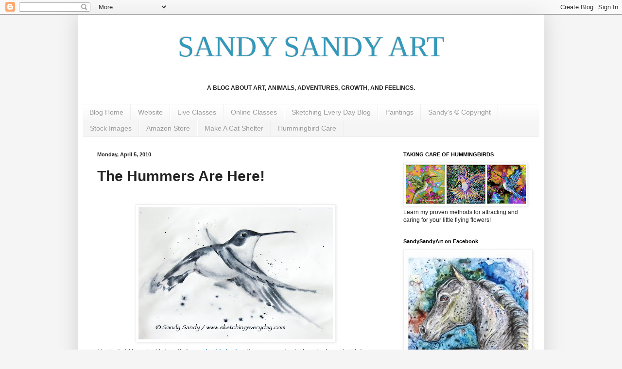

--- FILE ---
content_type: text/html; charset=UTF-8
request_url: https://www.sandysandyart.com/2010/04/hummers-are-here.html
body_size: 21537
content:
<!DOCTYPE html>
<html class='v2' dir='ltr' xmlns='http://www.w3.org/1999/xhtml' xmlns:b='http://www.google.com/2005/gml/b' xmlns:data='http://www.google.com/2005/gml/data' xmlns:expr='http://www.google.com/2005/gml/expr'>
<head>
<link href='https://www.blogger.com/static/v1/widgets/335934321-css_bundle_v2.css' rel='stylesheet' type='text/css'/>
<meta content='0d50c5d6807b07da913b4153df31e2cb' name='p:domain_verify'/>
<meta content='IE=EmulateIE7' http-equiv='X-UA-Compatible'/>
<meta content='width=1100' name='viewport'/>
<meta content='text/html; charset=UTF-8' http-equiv='Content-Type'/>
<meta content='blogger' name='generator'/>
<link href='https://www.sandysandyart.com/favicon.ico' rel='icon' type='image/x-icon'/>
<link href='https://www.sandysandyart.com/2010/04/hummers-are-here.html' rel='canonical'/>
<link rel="alternate" type="application/atom+xml" title="SANDY SANDY ART - Atom" href="https://www.sandysandyart.com/feeds/posts/default" />
<link rel="alternate" type="application/rss+xml" title="SANDY SANDY ART - RSS" href="https://www.sandysandyart.com/feeds/posts/default?alt=rss" />
<link rel="service.post" type="application/atom+xml" title="SANDY SANDY ART - Atom" href="https://www.blogger.com/feeds/7874890229402958419/posts/default" />

<link rel="alternate" type="application/atom+xml" title="SANDY SANDY ART - Atom" href="https://www.sandysandyart.com/feeds/1133351103041246677/comments/default" />
<!--Can't find substitution for tag [blog.ieCssRetrofitLinks]-->
<link href='https://blogger.googleusercontent.com/img/b/R29vZ2xl/AVvXsEiSEdKCYk7J7iJurdm666Ib_XqbAbQKjFl-k2uaGIC4ZK1EP5dTJUzp05kv9pud6yDKzkvOCDEAiy33l7tCQ_BGR0J0yE6LFTP0CQMWfN90Z-9iNWwdvfdYG4EWcaWuvUZ1j19BvCM76VI/s400/1_SE__71-8-10-09.jpg' rel='image_src'/>
<meta content='https://www.sandysandyart.com/2010/04/hummers-are-here.html' property='og:url'/>
<meta content='The Hummers Are Here!' property='og:title'/>
<meta content='I looked at Hummingbirds.net&#39;s hummingbird migration map  and quickly got a hummingbird feeder out this past weekend. The little travelers h...' property='og:description'/>
<meta content='https://blogger.googleusercontent.com/img/b/R29vZ2xl/AVvXsEiSEdKCYk7J7iJurdm666Ib_XqbAbQKjFl-k2uaGIC4ZK1EP5dTJUzp05kv9pud6yDKzkvOCDEAiy33l7tCQ_BGR0J0yE6LFTP0CQMWfN90Z-9iNWwdvfdYG4EWcaWuvUZ1j19BvCM76VI/w1200-h630-p-k-no-nu/1_SE__71-8-10-09.jpg' property='og:image'/>
<title>SANDY SANDY ART: The Hummers Are Here!</title>
<style id='page-skin-1' type='text/css'><!--
/*
-----------------------------------------------
Blogger Template Style
Name:     Simple
Designer: Blogger
URL:      www.blogger.com
----------------------------------------------- */
/* Content
----------------------------------------------- */
body {
font: normal normal 12px Arial, Tahoma, Helvetica, FreeSans, sans-serif;
color: #222222;
background: #f5f5f5 none no-repeat scroll center center;
padding: 0 40px 40px 40px;
}
html body .region-inner {
min-width: 0;
max-width: 100%;
width: auto;
}
h2 {
font-size: 22px;
}
a:link {
text-decoration:none;
color: #2288bb;
}
a:visited {
text-decoration:none;
color: #3399bb;
}
a:hover {
text-decoration:underline;
color: #75d7ff;
}
.body-fauxcolumn-outer .fauxcolumn-inner {
background: transparent none repeat scroll top left;
_background-image: none;
}
.body-fauxcolumn-outer .cap-top {
position: absolute;
z-index: 1;
height: 400px;
width: 100%;
}
.body-fauxcolumn-outer .cap-top .cap-left {
width: 100%;
background: transparent none repeat-x scroll top left;
_background-image: none;
}
.content-outer {
-moz-box-shadow: 0 0 40px rgba(0, 0, 0, .15);
-webkit-box-shadow: 0 0 5px rgba(0, 0, 0, .15);
-goog-ms-box-shadow: 0 0 10px #333333;
box-shadow: 0 0 40px rgba(0, 0, 0, .15);
margin-bottom: 1px;
}
.content-inner {
padding: 10px 10px;
}
.content-inner {
background-color: #ffffff;
}
/* Header
----------------------------------------------- */
.header-outer {
background: transparent none repeat-x scroll 0 -400px;
_background-image: none;
}
.Header h1 {
font: normal normal 60px Georgia, Utopia, 'Palatino Linotype', Palatino, serif;
color: #3299bb;
text-shadow: -1px -1px 1px rgba(0, 0, 0, .2);
}
.Header h1 a {
color: #3299bb;
}
.Header .description {
font-size: 140%;
color: #777777;
}
.header-inner .Header .titlewrapper {
padding: 22px 30px;
}
.header-inner .Header .descriptionwrapper {
padding: 0 30px;
}
/* Tabs
----------------------------------------------- */
.tabs-inner .section:first-child {
border-top: 1px solid #eeeeee;
}
.tabs-inner .section:first-child ul {
margin-top: -1px;
border-top: 1px solid #eeeeee;
border-left: 0 solid #eeeeee;
border-right: 0 solid #eeeeee;
}
.tabs-inner .widget ul {
background: #f5f5f5 url(//www.blogblog.com/1kt/simple/gradients_light.png) repeat-x scroll 0 -800px;
_background-image: none;
border-bottom: 1px solid #eeeeee;
margin-top: 0;
margin-left: -30px;
margin-right: -30px;
}
.tabs-inner .widget li a {
display: inline-block;
padding: .6em 1em;
font: normal normal 14px Arial, Tahoma, Helvetica, FreeSans, sans-serif;
color: #999999;
border-left: 1px solid #ffffff;
border-right: 1px solid #eeeeee;
}
.tabs-inner .widget li:first-child a {
border-left: none;
}
.tabs-inner .widget li.selected a, .tabs-inner .widget li a:hover {
color: #000000;
background-color: #eeeeee;
text-decoration: none;
}
/* Columns
----------------------------------------------- */
.main-outer {
border-top: 0 solid #eeeeee;
}
.fauxcolumn-left-outer .fauxcolumn-inner {
border-right: 1px solid #eeeeee;
}
.fauxcolumn-right-outer .fauxcolumn-inner {
border-left: 1px solid #eeeeee;
}
/* Headings
----------------------------------------------- */
div.widget > h2,
div.widget h2.title {
margin: 0 0 1em 0;
font: normal bold 11px Arial, Tahoma, Helvetica, FreeSans, sans-serif;
color: #000000;
}
/* Widgets
----------------------------------------------- */
.widget .zippy {
color: #999999;
text-shadow: 2px 2px 1px rgba(0, 0, 0, .1);
}
.widget .popular-posts ul {
list-style: none;
}
/* Posts
----------------------------------------------- */
h2.date-header {
font: normal bold 11px Arial, Tahoma, Helvetica, FreeSans, sans-serif;
}
.date-header span {
background-color: transparent;
color: #222222;
padding: inherit;
letter-spacing: inherit;
margin: inherit;
}
.main-inner {
padding-top: 30px;
padding-bottom: 30px;
}
.main-inner .column-center-inner {
padding: 0 15px;
}
.main-inner .column-center-inner .section {
margin: 0 15px;
}
.post {
margin: 0 0 25px 0;
}
h3.post-title, .comments h4 {
font: normal bold 30px Arial, Tahoma, Helvetica, FreeSans, sans-serif;
margin: .75em 0 0;
}
.post-body {
font-size: 110%;
line-height: 1.4;
position: relative;
}
.post-body img, .post-body .tr-caption-container, .Profile img, .Image img,
.BlogList .item-thumbnail img {
padding: 2px;
background: #ffffff;
border: 1px solid #eeeeee;
-moz-box-shadow: 1px 1px 5px rgba(0, 0, 0, .1);
-webkit-box-shadow: 1px 1px 5px rgba(0, 0, 0, .1);
box-shadow: 1px 1px 5px rgba(0, 0, 0, .1);
}
.post-body img, .post-body .tr-caption-container {
padding: 5px;
}
.post-body .tr-caption-container {
color: #222222;
}
.post-body .tr-caption-container img {
padding: 0;
background: transparent;
border: none;
-moz-box-shadow: 0 0 0 rgba(0, 0, 0, .1);
-webkit-box-shadow: 0 0 0 rgba(0, 0, 0, .1);
box-shadow: 0 0 0 rgba(0, 0, 0, .1);
}
.post-header {
margin: 0 0 1.5em;
line-height: 1.6;
font-size: 90%;
}
.post-footer {
margin: 20px -2px 0;
padding: 5px 10px;
color: #666666;
background-color: #f9f9f9;
border-bottom: 1px solid #eeeeee;
line-height: 1.6;
font-size: 90%;
}
#comments .comment-author {
padding-top: 1.5em;
border-top: 1px solid #eeeeee;
background-position: 0 1.5em;
}
#comments .comment-author:first-child {
padding-top: 0;
border-top: none;
}
.avatar-image-container {
margin: .2em 0 0;
}
#comments .avatar-image-container img {
border: 1px solid #eeeeee;
}
/* Comments
----------------------------------------------- */
.comments .comments-content .icon.blog-author {
background-repeat: no-repeat;
background-image: url([data-uri]);
}
.comments .comments-content .loadmore a {
border-top: 1px solid #999999;
border-bottom: 1px solid #999999;
}
.comments .comment-thread.inline-thread {
background-color: #f9f9f9;
}
.comments .continue {
border-top: 2px solid #999999;
}
/* Accents
---------------------------------------------- */
.section-columns td.columns-cell {
border-left: 1px solid #eeeeee;
}
.blog-pager {
background: transparent none no-repeat scroll top center;
}
.blog-pager-older-link, .home-link,
.blog-pager-newer-link {
background-color: #ffffff;
padding: 5px;
}
.footer-outer {
border-top: 0 dashed #bbbbbb;
}
/* Mobile
----------------------------------------------- */
body.mobile  {
background-size: auto;
}
.mobile .body-fauxcolumn-outer {
background: transparent none repeat scroll top left;
}
.mobile .body-fauxcolumn-outer .cap-top {
background-size: 100% auto;
}
.mobile .content-outer {
-webkit-box-shadow: 0 0 3px rgba(0, 0, 0, .15);
box-shadow: 0 0 3px rgba(0, 0, 0, .15);
}
.mobile .tabs-inner .widget ul {
margin-left: 0;
margin-right: 0;
}
.mobile .post {
margin: 0;
}
.mobile .main-inner .column-center-inner .section {
margin: 0;
}
.mobile .date-header span {
padding: 0.1em 10px;
margin: 0 -10px;
}
.mobile h3.post-title {
margin: 0;
}
.mobile .blog-pager {
background: transparent none no-repeat scroll top center;
}
.mobile .footer-outer {
border-top: none;
}
.mobile .main-inner, .mobile .footer-inner {
background-color: #ffffff;
}
.mobile-index-contents {
color: #222222;
}
.mobile-link-button {
background-color: #2288bb;
}
.mobile-link-button a:link, .mobile-link-button a:visited {
color: #ffffff;
}
.mobile .tabs-inner .section:first-child {
border-top: none;
}
.mobile .tabs-inner .PageList .widget-content {
background-color: #eeeeee;
color: #000000;
border-top: 1px solid #eeeeee;
border-bottom: 1px solid #eeeeee;
}
.mobile .tabs-inner .PageList .widget-content .pagelist-arrow {
border-left: 1px solid #eeeeee;
}
}.body-fauxcolumn-outer {
background: url(https://lh3.googleusercontent.com/blogger_img_proxy/AEn0k_vOIQcVoEoextdatqilMrq7o2GUfMtLxQycM5ZgJQBM2Tnbe5PKDNHJxF4yPR6OjSOz-ggklRBkk5-MDpizMeaNy8W7Is3W8cYOY8TlIhbs=s0-d);}
--></style>
<style id='template-skin-1' type='text/css'><!--
body {
min-width: 960px;
}
.content-outer, .content-fauxcolumn-outer, .region-inner {
min-width: 960px;
max-width: 960px;
_width: 960px;
}
.main-inner .columns {
padding-left: 0;
padding-right: 310px;
}
.main-inner .fauxcolumn-center-outer {
left: 0;
right: 310px;
/* IE6 does not respect left and right together */
_width: expression(this.parentNode.offsetWidth -
parseInt("0") -
parseInt("310px") + 'px');
}
.main-inner .fauxcolumn-left-outer {
width: 0;
}
.main-inner .fauxcolumn-right-outer {
width: 310px;
}
.main-inner .column-left-outer {
width: 0;
right: 100%;
margin-left: -0;
}
.main-inner .column-right-outer {
width: 310px;
margin-right: -310px;
}
#layout {
min-width: 0;
}
#layout .content-outer {
min-width: 0;
width: 800px;
}
#layout .region-inner {
min-width: 0;
width: auto;
}
--></style>
<script src="//way2blogging.github.com/blogger-widgets/w2b-blogger-pinit.js" type="text/javascript"></script>
<link href='https://www.blogger.com/dyn-css/authorization.css?targetBlogID=7874890229402958419&amp;zx=5a075b2c-50ef-4746-a278-9944a374f3a0' media='none' onload='if(media!=&#39;all&#39;)media=&#39;all&#39;' rel='stylesheet'/><noscript><link href='https://www.blogger.com/dyn-css/authorization.css?targetBlogID=7874890229402958419&amp;zx=5a075b2c-50ef-4746-a278-9944a374f3a0' rel='stylesheet'/></noscript>
<meta name='google-adsense-platform-account' content='ca-host-pub-1556223355139109'/>
<meta name='google-adsense-platform-domain' content='blogspot.com'/>

</head>
<body class='loading variant-pale'>
<div class='navbar section' id='navbar'><div class='widget Navbar' data-version='1' id='Navbar1'><script type="text/javascript">
    function setAttributeOnload(object, attribute, val) {
      if(window.addEventListener) {
        window.addEventListener('load',
          function(){ object[attribute] = val; }, false);
      } else {
        window.attachEvent('onload', function(){ object[attribute] = val; });
      }
    }
  </script>
<div id="navbar-iframe-container"></div>
<script type="text/javascript" src="https://apis.google.com/js/platform.js"></script>
<script type="text/javascript">
      gapi.load("gapi.iframes:gapi.iframes.style.bubble", function() {
        if (gapi.iframes && gapi.iframes.getContext) {
          gapi.iframes.getContext().openChild({
              url: 'https://www.blogger.com/navbar/7874890229402958419?po\x3d1133351103041246677\x26origin\x3dhttps://www.sandysandyart.com',
              where: document.getElementById("navbar-iframe-container"),
              id: "navbar-iframe"
          });
        }
      });
    </script><script type="text/javascript">
(function() {
var script = document.createElement('script');
script.type = 'text/javascript';
script.src = '//pagead2.googlesyndication.com/pagead/js/google_top_exp.js';
var head = document.getElementsByTagName('head')[0];
if (head) {
head.appendChild(script);
}})();
</script>
</div></div>
<div class='body-fauxcolumns'>
<div class='fauxcolumn-outer body-fauxcolumn-outer'>
<div class='cap-top'>
<div class='cap-left'></div>
<div class='cap-right'></div>
</div>
<div class='fauxborder-left'>
<div class='fauxborder-right'></div>
<div class='fauxcolumn-inner'>
</div>
</div>
<div class='cap-bottom'>
<div class='cap-left'></div>
<div class='cap-right'></div>
</div>
</div>
</div>
<div class='content'>
<div class='content-fauxcolumns'>
<div class='fauxcolumn-outer content-fauxcolumn-outer'>
<div class='cap-top'>
<div class='cap-left'></div>
<div class='cap-right'></div>
</div>
<div class='fauxborder-left'>
<div class='fauxborder-right'></div>
<div class='fauxcolumn-inner'>
</div>
</div>
<div class='cap-bottom'>
<div class='cap-left'></div>
<div class='cap-right'></div>
</div>
</div>
</div>
<div class='content-outer'>
<div class='content-cap-top cap-top'>
<div class='cap-left'></div>
<div class='cap-right'></div>
</div>
<div class='fauxborder-left content-fauxborder-left'>
<div class='fauxborder-right content-fauxborder-right'></div>
<div class='content-inner'>
<header>
<div class='header-outer'>
<div class='header-cap-top cap-top'>
<div class='cap-left'></div>
<div class='cap-right'></div>
</div>
<div class='fauxborder-left header-fauxborder-left'>
<div class='fauxborder-right header-fauxborder-right'></div>
<div class='region-inner header-inner'>
<div class='header section' id='header'><div class='widget Header' data-version='1' id='Header1'>
<div id='header-inner'>
<div class='titlewrapper'>
<h1 class='title'>
<a href='https://www.sandysandyart.com/'>
<center>SANDY SANDY ART</center>
</a>
</h1>
</div>
<div class='descriptionwrapper'>
<p class='description'><span><center><b>A BLOG ABOUT ART, ANIMALS, ADVENTURES, GROWTH, AND FEELINGS.
</b></center></span></p>
</div>
</div>
</div></div>
</div>
</div>
<div class='header-cap-bottom cap-bottom'>
<div class='cap-left'></div>
<div class='cap-right'></div>
</div>
</div>
</header>
<div class='tabs-outer'>
<div class='tabs-cap-top cap-top'>
<div class='cap-left'></div>
<div class='cap-right'></div>
</div>
<div class='fauxborder-left tabs-fauxborder-left'>
<div class='fauxborder-right tabs-fauxborder-right'></div>
<div class='region-inner tabs-inner'>
<div class='tabs section' id='crosscol'><div class='widget LinkList' data-version='1' id='LinkList3'>
<div class='widget-content'>
<ul>
<li><a href='http://www.sandysandyart.com'>Blog Home</a></li>
<li><a href='http://sandysandyfineart.com'>Website</a></li>
<li><a href='https://www.sandysandyfineart.com/art-instruction.html'>Live Classes</a></li>
<li><a href='https://learnlovecreate.com'>Online Classes</a></li>
<li><a href='http://www.sketchingeveryday.com'>Sketching Every Day Blog </a></li>
<li><a href='http://www.sandysandyfineart.com/paintings.html'>Paintings</a></li>
<li><a href='http://www.sandysandyfineart.com/copyright.html'>Sandy's &#169; Copyright</a></li>
<li><a href='http://www.istockphoto.com/portfolio/spiritartist?excludenudity=true&sort=best#1ad5dfb0'>Stock Images</a></li>
<li><a href='https://www.amazon.com/shop/sandysandyart'>Amazon Store</a></li>
<li><a href='http://www.sandysandyart.com/p/ideal.html'>Make A Cat Shelter</a></li>
<li><a href='http://www.sandysandyart.com/p/blog-page.html'>Hummingbird Care</a></li>
</ul>
<div class='clear'></div>
</div>
</div></div>
<div class='tabs no-items section' id='crosscol-overflow'></div>
</div>
</div>
<div class='tabs-cap-bottom cap-bottom'>
<div class='cap-left'></div>
<div class='cap-right'></div>
</div>
</div>
<div class='main-outer'>
<div class='main-cap-top cap-top'>
<div class='cap-left'></div>
<div class='cap-right'></div>
</div>
<div class='fauxborder-left main-fauxborder-left'>
<div class='fauxborder-right main-fauxborder-right'></div>
<div class='region-inner main-inner'>
<div class='columns fauxcolumns'>
<div class='fauxcolumn-outer fauxcolumn-center-outer'>
<div class='cap-top'>
<div class='cap-left'></div>
<div class='cap-right'></div>
</div>
<div class='fauxborder-left'>
<div class='fauxborder-right'></div>
<div class='fauxcolumn-inner'>
</div>
</div>
<div class='cap-bottom'>
<div class='cap-left'></div>
<div class='cap-right'></div>
</div>
</div>
<div class='fauxcolumn-outer fauxcolumn-left-outer'>
<div class='cap-top'>
<div class='cap-left'></div>
<div class='cap-right'></div>
</div>
<div class='fauxborder-left'>
<div class='fauxborder-right'></div>
<div class='fauxcolumn-inner'>
</div>
</div>
<div class='cap-bottom'>
<div class='cap-left'></div>
<div class='cap-right'></div>
</div>
</div>
<div class='fauxcolumn-outer fauxcolumn-right-outer'>
<div class='cap-top'>
<div class='cap-left'></div>
<div class='cap-right'></div>
</div>
<div class='fauxborder-left'>
<div class='fauxborder-right'></div>
<div class='fauxcolumn-inner'>
</div>
</div>
<div class='cap-bottom'>
<div class='cap-left'></div>
<div class='cap-right'></div>
</div>
</div>
<!-- corrects IE6 width calculation -->
<div class='columns-inner'>
<div class='column-center-outer'>
<div class='column-center-inner'>
<div class='main section' id='main'><div class='widget Blog' data-version='1' id='Blog1'>
<div class='blog-posts hfeed'>

          <div class="date-outer">
        
<h2 class='date-header'><span>Monday, April 5, 2010</span></h2>

          <div class="date-posts">
        
<div class='post-outer'>
<div class='post hentry' itemprop='blogPost' itemscope='itemscope' itemtype='http://schema.org/BlogPosting'>
<meta content='https://blogger.googleusercontent.com/img/b/R29vZ2xl/AVvXsEiSEdKCYk7J7iJurdm666Ib_XqbAbQKjFl-k2uaGIC4ZK1EP5dTJUzp05kv9pud6yDKzkvOCDEAiy33l7tCQ_BGR0J0yE6LFTP0CQMWfN90Z-9iNWwdvfdYG4EWcaWuvUZ1j19BvCM76VI/s400/1_SE__71-8-10-09.jpg' itemprop='image_url'/>
<meta content='7874890229402958419' itemprop='blogId'/>
<meta content='1133351103041246677' itemprop='postId'/>
<a name='1133351103041246677'></a>
<h3 class='post-title entry-title' itemprop='name'>
The Hummers Are Here!
</h3>
<div class='post-header'>
<div class='post-header-line-1'></div>
</div>
<div class='post-body entry-content' id='post-body-1133351103041246677' itemprop='description articleBody'>
<iframe allowTransparency='true' frameborder='0' scrolling='no' src='http://www.facebook.com/plugins/like.php?href=https://www.sandysandyart.com/2010/04/hummers-are-here.html&layout=button_count&show_faces=false&width=100& action=like&font=arial&colorscheme=light' style='border:none; overflow:hidden; width:100px; height:20px;'></iframe>
<a href="https://blogger.googleusercontent.com/img/b/R29vZ2xl/AVvXsEiSEdKCYk7J7iJurdm666Ib_XqbAbQKjFl-k2uaGIC4ZK1EP5dTJUzp05kv9pud6yDKzkvOCDEAiy33l7tCQ_BGR0J0yE6LFTP0CQMWfN90Z-9iNWwdvfdYG4EWcaWuvUZ1j19BvCM76VI/s1600/1_SE__71-8-10-09.jpg" onblur="try {parent.deselectBloggerImageGracefully();} catch(e) {}"><img alt="" border="0" id="BLOGGER_PHOTO_ID_5456634145344628850" src="https://blogger.googleusercontent.com/img/b/R29vZ2xl/AVvXsEiSEdKCYk7J7iJurdm666Ib_XqbAbQKjFl-k2uaGIC4ZK1EP5dTJUzp05kv9pud6yDKzkvOCDEAiy33l7tCQ_BGR0J0yE6LFTP0CQMWfN90Z-9iNWwdvfdYG4EWcaWuvUZ1j19BvCM76VI/s400/1_SE__71-8-10-09.jpg" style="margin: 0px auto 10px; display: block; text-align: center; cursor: pointer; width: 400px; height: 272px;" /></a>I looked at Hummingbirds.net's <a href="http://www.hummingbirds.net/map.html" style="font-weight: bold;">hummingbird migration map</a> and quickly got a hummingbird feeder out this past weekend. The little travelers have been spotted in my area and as far north as Massachusetts! No need to put out more than a single feeder just yet though. When you see one bird, you can then put up another. Once your spot is established, you can be certain within a day or two you'll be seeing more. Be sure to check out my <a href="http://www.squidoo.com/happyhummers" style="font-weight: bold;">Five Steps To Happy Hummers</a> site to get your hummingbird season started off with a bang!<span style="font-weight: bold;"></span> I'll keep you posted on our arrivals here. <span style="font-weight: bold;">Good Luck and Happy Humming!</span>
<div style='clear: both;'></div>
</div>
<div class='post-footer'>
<div class='post-footer-line post-footer-line-1'><span class='post-author vcard'>
Posted by
<span class='fn' itemprop='author' itemscope='itemscope' itemtype='http://schema.org/Person'>
<span itemprop='name'>Sandy Sandy Art</span>
</span>
</span>
<span class='post-timestamp'>
at
<meta content='https://www.sandysandyart.com/2010/04/hummers-are-here.html' itemprop='url'/>
<a class='timestamp-link' href='https://www.sandysandyart.com/2010/04/hummers-are-here.html' rel='bookmark' title='permanent link'><abbr class='published' itemprop='datePublished' title='2010-04-05T08:35:00-04:00'>8:35&#8239;AM</abbr></a>
</span>
<span class='post-comment-link'>
</span>
<span class='post-icons'>
<span class='item-action'>
<a href='https://www.blogger.com/email-post/7874890229402958419/1133351103041246677' title='Email Post'>
<img alt="" class="icon-action" height="13" src="//img1.blogblog.com/img/icon18_email.gif" width="18">
</a>
</span>
<span class='item-control blog-admin pid-1780306638'>
<a href='https://www.blogger.com/post-edit.g?blogID=7874890229402958419&postID=1133351103041246677&from=pencil' title='Edit Post'>
<img alt='' class='icon-action' height='18' src='https://resources.blogblog.com/img/icon18_edit_allbkg.gif' width='18'/>
</a>
</span>
</span>
<div class='post-share-buttons goog-inline-block'>
<a class='goog-inline-block share-button sb-email' href='https://www.blogger.com/share-post.g?blogID=7874890229402958419&postID=1133351103041246677&target=email' target='_blank' title='Email This'><span class='share-button-link-text'>Email This</span></a><a class='goog-inline-block share-button sb-blog' href='https://www.blogger.com/share-post.g?blogID=7874890229402958419&postID=1133351103041246677&target=blog' onclick='window.open(this.href, "_blank", "height=270,width=475"); return false;' target='_blank' title='BlogThis!'><span class='share-button-link-text'>BlogThis!</span></a><a class='goog-inline-block share-button sb-twitter' href='https://www.blogger.com/share-post.g?blogID=7874890229402958419&postID=1133351103041246677&target=twitter' target='_blank' title='Share to X'><span class='share-button-link-text'>Share to X</span></a><a class='goog-inline-block share-button sb-facebook' href='https://www.blogger.com/share-post.g?blogID=7874890229402958419&postID=1133351103041246677&target=facebook' onclick='window.open(this.href, "_blank", "height=430,width=640"); return false;' target='_blank' title='Share to Facebook'><span class='share-button-link-text'>Share to Facebook</span></a><a class='goog-inline-block share-button sb-pinterest' href='https://www.blogger.com/share-post.g?blogID=7874890229402958419&postID=1133351103041246677&target=pinterest' target='_blank' title='Share to Pinterest'><span class='share-button-link-text'>Share to Pinterest</span></a>
</div>
</div>
<div class='post-footer-line post-footer-line-2'><span class='post-labels'>
Labels:
<a href='https://www.sandysandyart.com/search/label/hummingbird%20migration' rel='tag'>hummingbird migration</a>,
<a href='https://www.sandysandyart.com/search/label/hummingbirds' rel='tag'>hummingbirds</a>,
<a href='https://www.sandysandyart.com/search/label/Ruby-Throated%20Hummingbirds' rel='tag'>Ruby-Throated Hummingbirds</a>
</span>
</div>
<div class='post-footer-line post-footer-line-3'></div>
</div>
</div>
<div class='comments' id='comments'>
<a name='comments'></a>
<h4>4 comments:</h4>
<div class='comments-content'>
<script async='async' src='' type='text/javascript'></script>
<script type='text/javascript'>
    (function() {
      var items = null;
      var msgs = null;
      var config = {};

// <![CDATA[
      var cursor = null;
      if (items && items.length > 0) {
        cursor = parseInt(items[items.length - 1].timestamp) + 1;
      }

      var bodyFromEntry = function(entry) {
        var text = (entry &&
                    ((entry.content && entry.content.$t) ||
                     (entry.summary && entry.summary.$t))) ||
            '';
        if (entry && entry.gd$extendedProperty) {
          for (var k in entry.gd$extendedProperty) {
            if (entry.gd$extendedProperty[k].name == 'blogger.contentRemoved') {
              return '<span class="deleted-comment">' + text + '</span>';
            }
          }
        }
        return text;
      }

      var parse = function(data) {
        cursor = null;
        var comments = [];
        if (data && data.feed && data.feed.entry) {
          for (var i = 0, entry; entry = data.feed.entry[i]; i++) {
            var comment = {};
            // comment ID, parsed out of the original id format
            var id = /blog-(\d+).post-(\d+)/.exec(entry.id.$t);
            comment.id = id ? id[2] : null;
            comment.body = bodyFromEntry(entry);
            comment.timestamp = Date.parse(entry.published.$t) + '';
            if (entry.author && entry.author.constructor === Array) {
              var auth = entry.author[0];
              if (auth) {
                comment.author = {
                  name: (auth.name ? auth.name.$t : undefined),
                  profileUrl: (auth.uri ? auth.uri.$t : undefined),
                  avatarUrl: (auth.gd$image ? auth.gd$image.src : undefined)
                };
              }
            }
            if (entry.link) {
              if (entry.link[2]) {
                comment.link = comment.permalink = entry.link[2].href;
              }
              if (entry.link[3]) {
                var pid = /.*comments\/default\/(\d+)\?.*/.exec(entry.link[3].href);
                if (pid && pid[1]) {
                  comment.parentId = pid[1];
                }
              }
            }
            comment.deleteclass = 'item-control blog-admin';
            if (entry.gd$extendedProperty) {
              for (var k in entry.gd$extendedProperty) {
                if (entry.gd$extendedProperty[k].name == 'blogger.itemClass') {
                  comment.deleteclass += ' ' + entry.gd$extendedProperty[k].value;
                } else if (entry.gd$extendedProperty[k].name == 'blogger.displayTime') {
                  comment.displayTime = entry.gd$extendedProperty[k].value;
                }
              }
            }
            comments.push(comment);
          }
        }
        return comments;
      };

      var paginator = function(callback) {
        if (hasMore()) {
          var url = config.feed + '?alt=json&v=2&orderby=published&reverse=false&max-results=50';
          if (cursor) {
            url += '&published-min=' + new Date(cursor).toISOString();
          }
          window.bloggercomments = function(data) {
            var parsed = parse(data);
            cursor = parsed.length < 50 ? null
                : parseInt(parsed[parsed.length - 1].timestamp) + 1
            callback(parsed);
            window.bloggercomments = null;
          }
          url += '&callback=bloggercomments';
          var script = document.createElement('script');
          script.type = 'text/javascript';
          script.src = url;
          document.getElementsByTagName('head')[0].appendChild(script);
        }
      };
      var hasMore = function() {
        return !!cursor;
      };
      var getMeta = function(key, comment) {
        if ('iswriter' == key) {
          var matches = !!comment.author
              && comment.author.name == config.authorName
              && comment.author.profileUrl == config.authorUrl;
          return matches ? 'true' : '';
        } else if ('deletelink' == key) {
          return config.baseUri + '/comment/delete/'
               + config.blogId + '/' + comment.id;
        } else if ('deleteclass' == key) {
          return comment.deleteclass;
        }
        return '';
      };

      var replybox = null;
      var replyUrlParts = null;
      var replyParent = undefined;

      var onReply = function(commentId, domId) {
        if (replybox == null) {
          // lazily cache replybox, and adjust to suit this style:
          replybox = document.getElementById('comment-editor');
          if (replybox != null) {
            replybox.height = '250px';
            replybox.style.display = 'block';
            replyUrlParts = replybox.src.split('#');
          }
        }
        if (replybox && (commentId !== replyParent)) {
          replybox.src = '';
          document.getElementById(domId).insertBefore(replybox, null);
          replybox.src = replyUrlParts[0]
              + (commentId ? '&parentID=' + commentId : '')
              + '#' + replyUrlParts[1];
          replyParent = commentId;
        }
      };

      var hash = (window.location.hash || '#').substring(1);
      var startThread, targetComment;
      if (/^comment-form_/.test(hash)) {
        startThread = hash.substring('comment-form_'.length);
      } else if (/^c[0-9]+$/.test(hash)) {
        targetComment = hash.substring(1);
      }

      // Configure commenting API:
      var configJso = {
        'maxDepth': config.maxThreadDepth
      };
      var provider = {
        'id': config.postId,
        'data': items,
        'loadNext': paginator,
        'hasMore': hasMore,
        'getMeta': getMeta,
        'onReply': onReply,
        'rendered': true,
        'initComment': targetComment,
        'initReplyThread': startThread,
        'config': configJso,
        'messages': msgs
      };

      var render = function() {
        if (window.goog && window.goog.comments) {
          var holder = document.getElementById('comment-holder');
          window.goog.comments.render(holder, provider);
        }
      };

      // render now, or queue to render when library loads:
      if (window.goog && window.goog.comments) {
        render();
      } else {
        window.goog = window.goog || {};
        window.goog.comments = window.goog.comments || {};
        window.goog.comments.loadQueue = window.goog.comments.loadQueue || [];
        window.goog.comments.loadQueue.push(render);
      }
    })();
// ]]>
  </script>
<div id='comment-holder'>
<div class="comment-thread toplevel-thread"><ol id="top-ra"><li class="comment" id="c287920523917873520"><div class="avatar-image-container"><img src="//blogger.googleusercontent.com/img/b/R29vZ2xl/AVvXsEiyY_SU3jY6oSySptJAZNpSV-vN1R7KoqTX3yrQTuREvuqGyt1KHHAADUMN8mvs1sNh_mr5o9xdCimFuHhkg8S1VkY4YF8iJJTvRNQQdL7gQyJnEX0Ob-Bq6Udx9ZLwzrc/s45-c/portraitme39mar.jpg" alt=""/></div><div class="comment-block"><div class="comment-header"><cite class="user"><a href="https://www.blogger.com/profile/04827546204098725228" rel="nofollow">Jennifer MacNeill</a></cite><span class="icon user "></span><span class="datetime secondary-text"><a rel="nofollow" href="https://www.sandysandyart.com/2010/04/hummers-are-here.html?showComment=1270472924217#c287920523917873520">April 5, 2010 at 9:08&#8239;AM</a></span></div><p class="comment-content">I put out my feeder this weekend too! I got a new one, a HummZinger. Can&#39;t wait to see them again!</p><span class="comment-actions secondary-text"><a class="comment-reply" target="_self" data-comment-id="287920523917873520">Reply</a><span class="item-control blog-admin blog-admin pid-286839987"><a target="_self" href="https://www.blogger.com/comment/delete/7874890229402958419/287920523917873520">Delete</a></span></span></div><div class="comment-replies"><div id="c287920523917873520-rt" class="comment-thread inline-thread hidden"><span class="thread-toggle thread-expanded"><span class="thread-arrow"></span><span class="thread-count"><a target="_self">Replies</a></span></span><ol id="c287920523917873520-ra" class="thread-chrome thread-expanded"><div></div><div id="c287920523917873520-continue" class="continue"><a class="comment-reply" target="_self" data-comment-id="287920523917873520">Reply</a></div></ol></div></div><div class="comment-replybox-single" id="c287920523917873520-ce"></div></li><li class="comment" id="c8970306737320482335"><div class="avatar-image-container"><img src="//blogger.googleusercontent.com/img/b/R29vZ2xl/AVvXsEh4gOEAMH8tM92Pk2dpJIXRSxTP_3TNohcrwxdBnALLbg77EkRbp2gR_WmjNyhzpN2yQQ-tfaK5ezeZnVxIlEQ2NX5rLj7U2GX_DdZzaGpdOXuJPtJXQUo-YJhpr4U-GWQ/s45-c/Screen+Shot+2019-03-29+at+10.42.52+AM.png" alt=""/></div><div class="comment-block"><div class="comment-header"><cite class="user"><a href="https://www.blogger.com/profile/13609864061349114730" rel="nofollow">Sandy Sandy Art</a></cite><span class="icon user blog-author"></span><span class="datetime secondary-text"><a rel="nofollow" href="https://www.sandysandyart.com/2010/04/hummers-are-here.html?showComment=1270555938816#c8970306737320482335">April 6, 2010 at 8:12&#8239;AM</a></span></div><p class="comment-content">The HummZinger is our favorite too! :-D</p><span class="comment-actions secondary-text"><a class="comment-reply" target="_self" data-comment-id="8970306737320482335">Reply</a><span class="item-control blog-admin blog-admin pid-1780306638"><a target="_self" href="https://www.blogger.com/comment/delete/7874890229402958419/8970306737320482335">Delete</a></span></span></div><div class="comment-replies"><div id="c8970306737320482335-rt" class="comment-thread inline-thread hidden"><span class="thread-toggle thread-expanded"><span class="thread-arrow"></span><span class="thread-count"><a target="_self">Replies</a></span></span><ol id="c8970306737320482335-ra" class="thread-chrome thread-expanded"><div></div><div id="c8970306737320482335-continue" class="continue"><a class="comment-reply" target="_self" data-comment-id="8970306737320482335">Reply</a></div></ol></div></div><div class="comment-replybox-single" id="c8970306737320482335-ce"></div></li><li class="comment" id="c2272624989739729777"><div class="avatar-image-container"><img src="//3.bp.blogspot.com/_AVb3r1lfTj8/THAhuJvEBHI/AAAAAAAACig/zvO4U6v8dHI/S45-s35/1Legs%2B438.jpg" alt=""/></div><div class="comment-block"><div class="comment-header"><cite class="user"><a href="https://www.blogger.com/profile/04239592070775412669" rel="nofollow">Rising Rainbow</a></cite><span class="icon user "></span><span class="datetime secondary-text"><a rel="nofollow" href="https://www.sandysandyart.com/2010/04/hummers-are-here.html?showComment=1270680095374#c2272624989739729777">April 7, 2010 at 6:41&#8239;PM</a></span></div><p class="comment-content">I&#39;m always thinking I&#39;m going to put up a feeder but I never get that far. I do have some specific flowers planted that draw them though. I really love seeing them in my garden.</p><span class="comment-actions secondary-text"><a class="comment-reply" target="_self" data-comment-id="2272624989739729777">Reply</a><span class="item-control blog-admin blog-admin pid-1724311475"><a target="_self" href="https://www.blogger.com/comment/delete/7874890229402958419/2272624989739729777">Delete</a></span></span></div><div class="comment-replies"><div id="c2272624989739729777-rt" class="comment-thread inline-thread hidden"><span class="thread-toggle thread-expanded"><span class="thread-arrow"></span><span class="thread-count"><a target="_self">Replies</a></span></span><ol id="c2272624989739729777-ra" class="thread-chrome thread-expanded"><div></div><div id="c2272624989739729777-continue" class="continue"><a class="comment-reply" target="_self" data-comment-id="2272624989739729777">Reply</a></div></ol></div></div><div class="comment-replybox-single" id="c2272624989739729777-ce"></div></li><li class="comment" id="c9102357623866490855"><div class="avatar-image-container"><img src="//blogger.googleusercontent.com/img/b/R29vZ2xl/AVvXsEjg8jaSWSIBg8h2VqOZHMPI4equsG57bASn8WMui_RJ6-0z-k-prVcPDl8s4XwnU-mInvflHsGkaX9WcghQMZc1sWnpkLD3Qn7GVpaNbgCO4IYLolaKjU9NmgUFDzIZSIQ/s45-c/*" alt=""/></div><div class="comment-block"><div class="comment-header"><cite class="user"><a href="https://www.blogger.com/profile/03815766140779581973" rel="nofollow">jc</a></cite><span class="icon user "></span><span class="datetime secondary-text"><a rel="nofollow" href="https://www.sandysandyart.com/2010/04/hummers-are-here.html?showComment=1270715344077#c9102357623866490855">April 8, 2010 at 4:29&#8239;AM</a></span></div><p class="comment-content">Sandy, your comment on my blog reminded me that I haven&#39;t been here for quite a while.  Great to be back and see all your work again.</p><span class="comment-actions secondary-text"><a class="comment-reply" target="_self" data-comment-id="9102357623866490855">Reply</a><span class="item-control blog-admin blog-admin pid-856327134"><a target="_self" href="https://www.blogger.com/comment/delete/7874890229402958419/9102357623866490855">Delete</a></span></span></div><div class="comment-replies"><div id="c9102357623866490855-rt" class="comment-thread inline-thread hidden"><span class="thread-toggle thread-expanded"><span class="thread-arrow"></span><span class="thread-count"><a target="_self">Replies</a></span></span><ol id="c9102357623866490855-ra" class="thread-chrome thread-expanded"><div></div><div id="c9102357623866490855-continue" class="continue"><a class="comment-reply" target="_self" data-comment-id="9102357623866490855">Reply</a></div></ol></div></div><div class="comment-replybox-single" id="c9102357623866490855-ce"></div></li></ol><div id="top-continue" class="continue"><a class="comment-reply" target="_self">Add comment</a></div><div class="comment-replybox-thread" id="top-ce"></div><div class="loadmore hidden" data-post-id="1133351103041246677"><a target="_self">Load more...</a></div></div>
</div>
</div>
<p class='comment-footer'>
<div class='comment-form'>
<a name='comment-form'></a>
<p>Thanks for reading and commenting. Your input is appreciated!  (No word verification needed.)</p>
<a href='https://www.blogger.com/comment/frame/7874890229402958419?po=1133351103041246677&hl=en&saa=85391&origin=https://www.sandysandyart.com' id='comment-editor-src'></a>
<iframe allowtransparency='true' class='blogger-iframe-colorize blogger-comment-from-post' frameborder='0' height='410px' id='comment-editor' name='comment-editor' src='' width='100%'></iframe>
<script src='https://www.blogger.com/static/v1/jsbin/2830521187-comment_from_post_iframe.js' type='text/javascript'></script>
<script type='text/javascript'>
      BLOG_CMT_createIframe('https://www.blogger.com/rpc_relay.html');
    </script>
</div>
</p>
<div id='backlinks-container'>
<div id='Blog1_backlinks-container'>
</div>
</div>
</div>
</div>

        </div></div>
      
</div>
<div class='blog-pager' id='blog-pager'>
<span id='blog-pager-newer-link'>
<a class='blog-pager-newer-link' href='https://www.sandysandyart.com/2010/04/obsession-with-hummingbirds.html' id='Blog1_blog-pager-newer-link' title='Newer Post'>Newer Post</a>
</span>
<span id='blog-pager-older-link'>
<a class='blog-pager-older-link' href='https://www.sandysandyart.com/2010/03/mystery-project.html' id='Blog1_blog-pager-older-link' title='Older Post'>Older Post</a>
</span>
<a class='home-link' href='https://www.sandysandyart.com/'>Home</a>
</div>
<div class='clear'></div>
<div class='post-feeds'>
<div class='feed-links'>
Subscribe to:
<a class='feed-link' href='https://www.sandysandyart.com/feeds/1133351103041246677/comments/default' target='_blank' type='application/atom+xml'>Post Comments (Atom)</a>
</div>
</div>
</div></div>
</div>
</div>
<div class='column-left-outer'>
<div class='column-left-inner'>
<aside>
</aside>
</div>
</div>
<div class='column-right-outer'>
<div class='column-right-inner'>
<aside>
<div class='sidebar section' id='sidebar-right-1'><div class='widget Image' data-version='1' id='Image1'>
<h2>TAKING CARE OF HUMMINGBIRDS</h2>
<div class='widget-content'>
<a href='https://www.sandysandyart.com/p/blog-page.html'>
<img alt='TAKING CARE OF HUMMINGBIRDS' height='84' id='Image1_img' src='https://blogger.googleusercontent.com/img/b/R29vZ2xl/AVvXsEiLiZJjlEKvGxlZGdl6SpAHfKNXfNsSej2T9GrKEWrUmW9goK1iuuPQd5OSz7YkLDZFy9WbLZjcX-8SVyKR9p_y_g0K6IlLaYdraBq3wipUNnZMONw6M74uhBIo1GVBpiw89h9oMU2rJJKV/s250/Screen+Shot+2019-04-20+at+6.03.32+PM.png' width='250'/>
</a>
<br/>
<span class='caption'>Learn my proven methods for attracting and caring for your little flying flowers! </span>
</div>
<div class='clear'></div>
</div><div class='widget Image' data-version='1' id='Image5'>
<h2>SandySandyArt on Facebook</h2>
<div class='widget-content'>
<a href='https://www.facebook.com/SandySandyArt'>
<img alt='SandySandyArt on Facebook' height='313' id='Image5_img' src='https://blogger.googleusercontent.com/img/b/R29vZ2xl/AVvXsEjZgWH826mwL_8rO0i8Aukn4wepoGPXUR0CqHF_Bhyphenhyphen-KL-DuNaGxh-zZ7n0KUTkZZXkCF_yX5bqbIqfSG6DKFA_Ipo8lPomZ7aPF0FrJlHa978d3x_QWoBUT5BgnHzHj-xwEpsIbVRMPjtR/s313/ss-fb-bus-pg.jpg' width='260'/>
</a>
<br/>
</div>
<div class='clear'></div>
</div><div class='widget Image' data-version='1' id='Image20'>
<h2>Free &amp; Membership Online Courses</h2>
<div class='widget-content'>
<a href='https://www.learnlovecreate.com/'>
<img alt='Free &amp; Membership Online Courses' height='169' id='Image20_img' src='https://blogger.googleusercontent.com/img/b/R29vZ2xl/AVvXsEi80FwLqKc7ZGrAbpBi3D6hdhQ_ElgiIvjq7-j4Lh2Z4nugO-Tkr32siE6lMek2o3nfvYvwgt6CQutpiXsdIq_bh8yOQZvH3LY2fZvIIEiT7OJ8w53lHY18SMMXeCXF7p4eFbkk8yM2tiCC/s250/online-ws.jpg' width='250'/>
</a>
<br/>
<span class='caption'>Bloom where you are planted!</span>
</div>
<div class='clear'></div>
</div><div class='widget Image' data-version='1' id='Image2'>
<h2>Visit My Website -</h2>
<div class='widget-content'>
<a href='http://www.sandysandyfineart.com'>
<img alt='Visit My Website -' height='49' id='Image2_img' src='https://blogger.googleusercontent.com/img/b/R29vZ2xl/AVvXsEiVvP5LmfZqZLl9gj1zsQDXdfJp705GbyyGvG8Hu3fiIPx60HDKVNZFvWzafvccji1U82_MFB4-owHlHeuYglzrQd6W0moqvhpJ9otFTtFH694XDZR4_VJ0zay3_yEe-CgB8sR0ELZ2vwMl/s250/sig-layout-3b_orig.jpg' width='250'/>
</a>
<br/>
</div>
<div class='clear'></div>
</div><div class='widget Image' data-version='1' id='Image8'>
<h2>Drawing Everyday on Facebook</h2>
<div class='widget-content'>
<a href='https://www.facebook.com/groups/294953680916812/'>
<img alt='Drawing Everyday on Facebook' height='146' id='Image8_img' src='https://blogger.googleusercontent.com/img/b/R29vZ2xl/AVvXsEgq6qK3x7uSLBPlBMapf61nK4lrQJgvf95j2KV5H7Lktt8QZy57-7doe3AdLa0rLILr79_tHaaB_RrodW9Ky6pyqJ4eIDC-_IvKkdHaDMkmqcpPoDJUnYxNLBwzmJGplfOv4v3BXJsxSFET/s250/drawingeveryday-1.jpg' width='250'/>
</a>
<br/>
<span class='caption'>Free Summer Sketching Secrets ...</span>
</div>
<div class='clear'></div>
</div><div class='widget Image' data-version='1' id='Image6'>
<h2>Find Me On Instagram</h2>
<div class='widget-content'>
<a href='https://www.instagram.com/sandysandyart/'>
<img alt='Find Me On Instagram' height='229' id='Image6_img' src='https://blogger.googleusercontent.com/img/b/R29vZ2xl/AVvXsEh-6nWoK69XZe1Sbwn5aPgFlfgSYErFpFwYc18nKKWjXwTHaAu5HLyVi_bYyR7vDKrpcKIqZO0X0ooQk1I_ufj7tLOezoOFvKO_1if-rMR0wy-KWPW4M1bC50c6_7wPmPKs1CsyxIdjlYfM/s1600/Screen+Shot+2018-08-21+at+10.18.05+AM.png' width='250'/>
</a>
<br/>
<span class='caption'>Where Joyful Art Making & Instacats Rule!</span>
</div>
<div class='clear'></div>
</div><div class='widget HTML' data-version='1' id='HTML6'>
<h2 class='title'>Check it out!</h2>
<div class='widget-content'>
<a data-pin-do="embedUser" href="http://www.pinterest.com/spiritartsandy/"data-pin-scale-width="80" data-pin-scale-height="200" data-pin-board-width="400">Visit Sandy Sandy Fine Art's profile on Pinterest.</a><!-- Please call pinit.js only once per page --><script type="text/javascript" async src="//assets.pinterest.com/js/pinit.js"></script>
</div>
<div class='clear'></div>
</div><div class='widget HTML' data-version='1' id='HTML3'>
<h2 class='title'>EMAIL ME :</h2>
<div class='widget-content'>
<span style="font-weight: bold;">
</span><a style="font-weight: bold;" href="mailto:sandy@sandysandy.com"><span class="Apple-style-span">Sandy@SandySandy.com</span></a>
</div>
<div class='clear'></div>
</div><div class='widget LinkList' data-version='1' id='LinkList1'>
<h2>POPULAR WEBSITE PAGES</h2>
<div class='widget-content'>
<ul>
<li><a href='https://www.sandysandyfineart.com/supplies.html'>ART SUPPLIES - AMAZON</a></li>
<li><a href='http://www.sandysandyfineart.com/abstract-art.html'>ABSTRACT ART PRINTS</a></li>
<li><a href='http://www.sandysandyfineart.com/wall-decor.html'>ART ON WALLS</a></li>
<li><a href='http://www.sandysandyfineart.com/painting-classes.html'>CLASSES</a></li>
<li><a href='http://www.sandysandyfineart.com/demos.html'>DEMOS</a></li>
<li><a href='https://www.sandysandyfineart.com/sandys-workshop-schedule.html'>WORKSHOPS</a></li>
<li><a href='https://www.sandysandyfineart.com/drinkandink.html'>DRINK AND INK</a></li>
<li><a href='http://www.sandysandyfineart.com/testimonials.html'>TESTIMONIALS</a></li>
<li><a href='https://www.sandysandyfineart.com/paintings.html'>ORIGINAL PAINTINGS</a></li>
<li><a href='http://www.sandysandyfineart.com/limited-edition-prints.html'>CLASSIC LTD. ED. PRINTS</a></li>
<li><a href='http://www.sandysandyfineart.com/copyright.html'>COPYRIGHT & GUARANTEE</a></li>
</ul>
<div class='clear'></div>
</div>
</div><div class='widget BlogSearch' data-version='1' id='BlogSearch1'>
<h2 class='title'>Search This Blog</h2>
<div class='widget-content'>
<div id='BlogSearch1_form'>
<form action='https://www.sandysandyart.com/search' class='gsc-search-box' target='_top'>
<table cellpadding='0' cellspacing='0' class='gsc-search-box'>
<tbody>
<tr>
<td class='gsc-input'>
<input autocomplete='off' class='gsc-input' name='q' size='10' title='search' type='text' value=''/>
</td>
<td class='gsc-search-button'>
<input class='gsc-search-button' title='search' type='submit' value='Search'/>
</td>
</tr>
</tbody>
</table>
</form>
</div>
</div>
<div class='clear'></div>
</div><div class='widget BlogArchive' data-version='1' id='BlogArchive1'>
<h2>Blog Archive</h2>
<div class='widget-content'>
<div id='ArchiveList'>
<div id='BlogArchive1_ArchiveList'>
<ul class='hierarchy'>
<li class='archivedate collapsed'>
<a class='toggle' href='javascript:void(0)'>
<span class='zippy'>

        &#9658;&#160;
      
</span>
</a>
<a class='post-count-link' href='https://www.sandysandyart.com/2021/'>
2021
</a>
<span class='post-count' dir='ltr'>(1)</span>
<ul class='hierarchy'>
<li class='archivedate collapsed'>
<a class='toggle' href='javascript:void(0)'>
<span class='zippy'>

        &#9658;&#160;
      
</span>
</a>
<a class='post-count-link' href='https://www.sandysandyart.com/2021/01/'>
January
</a>
<span class='post-count' dir='ltr'>(1)</span>
</li>
</ul>
</li>
</ul>
<ul class='hierarchy'>
<li class='archivedate collapsed'>
<a class='toggle' href='javascript:void(0)'>
<span class='zippy'>

        &#9658;&#160;
      
</span>
</a>
<a class='post-count-link' href='https://www.sandysandyart.com/2020/'>
2020
</a>
<span class='post-count' dir='ltr'>(7)</span>
<ul class='hierarchy'>
<li class='archivedate collapsed'>
<a class='toggle' href='javascript:void(0)'>
<span class='zippy'>

        &#9658;&#160;
      
</span>
</a>
<a class='post-count-link' href='https://www.sandysandyart.com/2020/11/'>
November
</a>
<span class='post-count' dir='ltr'>(1)</span>
</li>
</ul>
<ul class='hierarchy'>
<li class='archivedate collapsed'>
<a class='toggle' href='javascript:void(0)'>
<span class='zippy'>

        &#9658;&#160;
      
</span>
</a>
<a class='post-count-link' href='https://www.sandysandyart.com/2020/10/'>
October
</a>
<span class='post-count' dir='ltr'>(1)</span>
</li>
</ul>
<ul class='hierarchy'>
<li class='archivedate collapsed'>
<a class='toggle' href='javascript:void(0)'>
<span class='zippy'>

        &#9658;&#160;
      
</span>
</a>
<a class='post-count-link' href='https://www.sandysandyart.com/2020/09/'>
September
</a>
<span class='post-count' dir='ltr'>(1)</span>
</li>
</ul>
<ul class='hierarchy'>
<li class='archivedate collapsed'>
<a class='toggle' href='javascript:void(0)'>
<span class='zippy'>

        &#9658;&#160;
      
</span>
</a>
<a class='post-count-link' href='https://www.sandysandyart.com/2020/04/'>
April
</a>
<span class='post-count' dir='ltr'>(2)</span>
</li>
</ul>
<ul class='hierarchy'>
<li class='archivedate collapsed'>
<a class='toggle' href='javascript:void(0)'>
<span class='zippy'>

        &#9658;&#160;
      
</span>
</a>
<a class='post-count-link' href='https://www.sandysandyart.com/2020/02/'>
February
</a>
<span class='post-count' dir='ltr'>(1)</span>
</li>
</ul>
<ul class='hierarchy'>
<li class='archivedate collapsed'>
<a class='toggle' href='javascript:void(0)'>
<span class='zippy'>

        &#9658;&#160;
      
</span>
</a>
<a class='post-count-link' href='https://www.sandysandyart.com/2020/01/'>
January
</a>
<span class='post-count' dir='ltr'>(1)</span>
</li>
</ul>
</li>
</ul>
<ul class='hierarchy'>
<li class='archivedate collapsed'>
<a class='toggle' href='javascript:void(0)'>
<span class='zippy'>

        &#9658;&#160;
      
</span>
</a>
<a class='post-count-link' href='https://www.sandysandyart.com/2019/'>
2019
</a>
<span class='post-count' dir='ltr'>(15)</span>
<ul class='hierarchy'>
<li class='archivedate collapsed'>
<a class='toggle' href='javascript:void(0)'>
<span class='zippy'>

        &#9658;&#160;
      
</span>
</a>
<a class='post-count-link' href='https://www.sandysandyart.com/2019/12/'>
December
</a>
<span class='post-count' dir='ltr'>(1)</span>
</li>
</ul>
<ul class='hierarchy'>
<li class='archivedate collapsed'>
<a class='toggle' href='javascript:void(0)'>
<span class='zippy'>

        &#9658;&#160;
      
</span>
</a>
<a class='post-count-link' href='https://www.sandysandyart.com/2019/11/'>
November
</a>
<span class='post-count' dir='ltr'>(1)</span>
</li>
</ul>
<ul class='hierarchy'>
<li class='archivedate collapsed'>
<a class='toggle' href='javascript:void(0)'>
<span class='zippy'>

        &#9658;&#160;
      
</span>
</a>
<a class='post-count-link' href='https://www.sandysandyart.com/2019/10/'>
October
</a>
<span class='post-count' dir='ltr'>(2)</span>
</li>
</ul>
<ul class='hierarchy'>
<li class='archivedate collapsed'>
<a class='toggle' href='javascript:void(0)'>
<span class='zippy'>

        &#9658;&#160;
      
</span>
</a>
<a class='post-count-link' href='https://www.sandysandyart.com/2019/09/'>
September
</a>
<span class='post-count' dir='ltr'>(2)</span>
</li>
</ul>
<ul class='hierarchy'>
<li class='archivedate collapsed'>
<a class='toggle' href='javascript:void(0)'>
<span class='zippy'>

        &#9658;&#160;
      
</span>
</a>
<a class='post-count-link' href='https://www.sandysandyart.com/2019/08/'>
August
</a>
<span class='post-count' dir='ltr'>(2)</span>
</li>
</ul>
<ul class='hierarchy'>
<li class='archivedate collapsed'>
<a class='toggle' href='javascript:void(0)'>
<span class='zippy'>

        &#9658;&#160;
      
</span>
</a>
<a class='post-count-link' href='https://www.sandysandyart.com/2019/07/'>
July
</a>
<span class='post-count' dir='ltr'>(2)</span>
</li>
</ul>
<ul class='hierarchy'>
<li class='archivedate collapsed'>
<a class='toggle' href='javascript:void(0)'>
<span class='zippy'>

        &#9658;&#160;
      
</span>
</a>
<a class='post-count-link' href='https://www.sandysandyart.com/2019/06/'>
June
</a>
<span class='post-count' dir='ltr'>(3)</span>
</li>
</ul>
<ul class='hierarchy'>
<li class='archivedate collapsed'>
<a class='toggle' href='javascript:void(0)'>
<span class='zippy'>

        &#9658;&#160;
      
</span>
</a>
<a class='post-count-link' href='https://www.sandysandyart.com/2019/05/'>
May
</a>
<span class='post-count' dir='ltr'>(1)</span>
</li>
</ul>
<ul class='hierarchy'>
<li class='archivedate collapsed'>
<a class='toggle' href='javascript:void(0)'>
<span class='zippy'>

        &#9658;&#160;
      
</span>
</a>
<a class='post-count-link' href='https://www.sandysandyart.com/2019/03/'>
March
</a>
<span class='post-count' dir='ltr'>(1)</span>
</li>
</ul>
</li>
</ul>
<ul class='hierarchy'>
<li class='archivedate collapsed'>
<a class='toggle' href='javascript:void(0)'>
<span class='zippy'>

        &#9658;&#160;
      
</span>
</a>
<a class='post-count-link' href='https://www.sandysandyart.com/2018/'>
2018
</a>
<span class='post-count' dir='ltr'>(18)</span>
<ul class='hierarchy'>
<li class='archivedate collapsed'>
<a class='toggle' href='javascript:void(0)'>
<span class='zippy'>

        &#9658;&#160;
      
</span>
</a>
<a class='post-count-link' href='https://www.sandysandyart.com/2018/12/'>
December
</a>
<span class='post-count' dir='ltr'>(1)</span>
</li>
</ul>
<ul class='hierarchy'>
<li class='archivedate collapsed'>
<a class='toggle' href='javascript:void(0)'>
<span class='zippy'>

        &#9658;&#160;
      
</span>
</a>
<a class='post-count-link' href='https://www.sandysandyart.com/2018/10/'>
October
</a>
<span class='post-count' dir='ltr'>(2)</span>
</li>
</ul>
<ul class='hierarchy'>
<li class='archivedate collapsed'>
<a class='toggle' href='javascript:void(0)'>
<span class='zippy'>

        &#9658;&#160;
      
</span>
</a>
<a class='post-count-link' href='https://www.sandysandyart.com/2018/09/'>
September
</a>
<span class='post-count' dir='ltr'>(1)</span>
</li>
</ul>
<ul class='hierarchy'>
<li class='archivedate collapsed'>
<a class='toggle' href='javascript:void(0)'>
<span class='zippy'>

        &#9658;&#160;
      
</span>
</a>
<a class='post-count-link' href='https://www.sandysandyart.com/2018/08/'>
August
</a>
<span class='post-count' dir='ltr'>(2)</span>
</li>
</ul>
<ul class='hierarchy'>
<li class='archivedate collapsed'>
<a class='toggle' href='javascript:void(0)'>
<span class='zippy'>

        &#9658;&#160;
      
</span>
</a>
<a class='post-count-link' href='https://www.sandysandyart.com/2018/06/'>
June
</a>
<span class='post-count' dir='ltr'>(2)</span>
</li>
</ul>
<ul class='hierarchy'>
<li class='archivedate collapsed'>
<a class='toggle' href='javascript:void(0)'>
<span class='zippy'>

        &#9658;&#160;
      
</span>
</a>
<a class='post-count-link' href='https://www.sandysandyart.com/2018/05/'>
May
</a>
<span class='post-count' dir='ltr'>(3)</span>
</li>
</ul>
<ul class='hierarchy'>
<li class='archivedate collapsed'>
<a class='toggle' href='javascript:void(0)'>
<span class='zippy'>

        &#9658;&#160;
      
</span>
</a>
<a class='post-count-link' href='https://www.sandysandyart.com/2018/04/'>
April
</a>
<span class='post-count' dir='ltr'>(2)</span>
</li>
</ul>
<ul class='hierarchy'>
<li class='archivedate collapsed'>
<a class='toggle' href='javascript:void(0)'>
<span class='zippy'>

        &#9658;&#160;
      
</span>
</a>
<a class='post-count-link' href='https://www.sandysandyart.com/2018/03/'>
March
</a>
<span class='post-count' dir='ltr'>(1)</span>
</li>
</ul>
<ul class='hierarchy'>
<li class='archivedate collapsed'>
<a class='toggle' href='javascript:void(0)'>
<span class='zippy'>

        &#9658;&#160;
      
</span>
</a>
<a class='post-count-link' href='https://www.sandysandyart.com/2018/02/'>
February
</a>
<span class='post-count' dir='ltr'>(3)</span>
</li>
</ul>
<ul class='hierarchy'>
<li class='archivedate collapsed'>
<a class='toggle' href='javascript:void(0)'>
<span class='zippy'>

        &#9658;&#160;
      
</span>
</a>
<a class='post-count-link' href='https://www.sandysandyart.com/2018/01/'>
January
</a>
<span class='post-count' dir='ltr'>(1)</span>
</li>
</ul>
</li>
</ul>
<ul class='hierarchy'>
<li class='archivedate collapsed'>
<a class='toggle' href='javascript:void(0)'>
<span class='zippy'>

        &#9658;&#160;
      
</span>
</a>
<a class='post-count-link' href='https://www.sandysandyart.com/2017/'>
2017
</a>
<span class='post-count' dir='ltr'>(49)</span>
<ul class='hierarchy'>
<li class='archivedate collapsed'>
<a class='toggle' href='javascript:void(0)'>
<span class='zippy'>

        &#9658;&#160;
      
</span>
</a>
<a class='post-count-link' href='https://www.sandysandyart.com/2017/12/'>
December
</a>
<span class='post-count' dir='ltr'>(3)</span>
</li>
</ul>
<ul class='hierarchy'>
<li class='archivedate collapsed'>
<a class='toggle' href='javascript:void(0)'>
<span class='zippy'>

        &#9658;&#160;
      
</span>
</a>
<a class='post-count-link' href='https://www.sandysandyart.com/2017/11/'>
November
</a>
<span class='post-count' dir='ltr'>(3)</span>
</li>
</ul>
<ul class='hierarchy'>
<li class='archivedate collapsed'>
<a class='toggle' href='javascript:void(0)'>
<span class='zippy'>

        &#9658;&#160;
      
</span>
</a>
<a class='post-count-link' href='https://www.sandysandyart.com/2017/10/'>
October
</a>
<span class='post-count' dir='ltr'>(7)</span>
</li>
</ul>
<ul class='hierarchy'>
<li class='archivedate collapsed'>
<a class='toggle' href='javascript:void(0)'>
<span class='zippy'>

        &#9658;&#160;
      
</span>
</a>
<a class='post-count-link' href='https://www.sandysandyart.com/2017/09/'>
September
</a>
<span class='post-count' dir='ltr'>(3)</span>
</li>
</ul>
<ul class='hierarchy'>
<li class='archivedate collapsed'>
<a class='toggle' href='javascript:void(0)'>
<span class='zippy'>

        &#9658;&#160;
      
</span>
</a>
<a class='post-count-link' href='https://www.sandysandyart.com/2017/08/'>
August
</a>
<span class='post-count' dir='ltr'>(4)</span>
</li>
</ul>
<ul class='hierarchy'>
<li class='archivedate collapsed'>
<a class='toggle' href='javascript:void(0)'>
<span class='zippy'>

        &#9658;&#160;
      
</span>
</a>
<a class='post-count-link' href='https://www.sandysandyart.com/2017/07/'>
July
</a>
<span class='post-count' dir='ltr'>(1)</span>
</li>
</ul>
<ul class='hierarchy'>
<li class='archivedate collapsed'>
<a class='toggle' href='javascript:void(0)'>
<span class='zippy'>

        &#9658;&#160;
      
</span>
</a>
<a class='post-count-link' href='https://www.sandysandyart.com/2017/06/'>
June
</a>
<span class='post-count' dir='ltr'>(6)</span>
</li>
</ul>
<ul class='hierarchy'>
<li class='archivedate collapsed'>
<a class='toggle' href='javascript:void(0)'>
<span class='zippy'>

        &#9658;&#160;
      
</span>
</a>
<a class='post-count-link' href='https://www.sandysandyart.com/2017/05/'>
May
</a>
<span class='post-count' dir='ltr'>(5)</span>
</li>
</ul>
<ul class='hierarchy'>
<li class='archivedate collapsed'>
<a class='toggle' href='javascript:void(0)'>
<span class='zippy'>

        &#9658;&#160;
      
</span>
</a>
<a class='post-count-link' href='https://www.sandysandyart.com/2017/04/'>
April
</a>
<span class='post-count' dir='ltr'>(3)</span>
</li>
</ul>
<ul class='hierarchy'>
<li class='archivedate collapsed'>
<a class='toggle' href='javascript:void(0)'>
<span class='zippy'>

        &#9658;&#160;
      
</span>
</a>
<a class='post-count-link' href='https://www.sandysandyart.com/2017/03/'>
March
</a>
<span class='post-count' dir='ltr'>(2)</span>
</li>
</ul>
<ul class='hierarchy'>
<li class='archivedate collapsed'>
<a class='toggle' href='javascript:void(0)'>
<span class='zippy'>

        &#9658;&#160;
      
</span>
</a>
<a class='post-count-link' href='https://www.sandysandyart.com/2017/02/'>
February
</a>
<span class='post-count' dir='ltr'>(2)</span>
</li>
</ul>
<ul class='hierarchy'>
<li class='archivedate collapsed'>
<a class='toggle' href='javascript:void(0)'>
<span class='zippy'>

        &#9658;&#160;
      
</span>
</a>
<a class='post-count-link' href='https://www.sandysandyart.com/2017/01/'>
January
</a>
<span class='post-count' dir='ltr'>(10)</span>
</li>
</ul>
</li>
</ul>
<ul class='hierarchy'>
<li class='archivedate collapsed'>
<a class='toggle' href='javascript:void(0)'>
<span class='zippy'>

        &#9658;&#160;
      
</span>
</a>
<a class='post-count-link' href='https://www.sandysandyart.com/2016/'>
2016
</a>
<span class='post-count' dir='ltr'>(61)</span>
<ul class='hierarchy'>
<li class='archivedate collapsed'>
<a class='toggle' href='javascript:void(0)'>
<span class='zippy'>

        &#9658;&#160;
      
</span>
</a>
<a class='post-count-link' href='https://www.sandysandyart.com/2016/12/'>
December
</a>
<span class='post-count' dir='ltr'>(4)</span>
</li>
</ul>
<ul class='hierarchy'>
<li class='archivedate collapsed'>
<a class='toggle' href='javascript:void(0)'>
<span class='zippy'>

        &#9658;&#160;
      
</span>
</a>
<a class='post-count-link' href='https://www.sandysandyart.com/2016/11/'>
November
</a>
<span class='post-count' dir='ltr'>(3)</span>
</li>
</ul>
<ul class='hierarchy'>
<li class='archivedate collapsed'>
<a class='toggle' href='javascript:void(0)'>
<span class='zippy'>

        &#9658;&#160;
      
</span>
</a>
<a class='post-count-link' href='https://www.sandysandyart.com/2016/09/'>
September
</a>
<span class='post-count' dir='ltr'>(1)</span>
</li>
</ul>
<ul class='hierarchy'>
<li class='archivedate collapsed'>
<a class='toggle' href='javascript:void(0)'>
<span class='zippy'>

        &#9658;&#160;
      
</span>
</a>
<a class='post-count-link' href='https://www.sandysandyart.com/2016/08/'>
August
</a>
<span class='post-count' dir='ltr'>(4)</span>
</li>
</ul>
<ul class='hierarchy'>
<li class='archivedate collapsed'>
<a class='toggle' href='javascript:void(0)'>
<span class='zippy'>

        &#9658;&#160;
      
</span>
</a>
<a class='post-count-link' href='https://www.sandysandyart.com/2016/07/'>
July
</a>
<span class='post-count' dir='ltr'>(4)</span>
</li>
</ul>
<ul class='hierarchy'>
<li class='archivedate collapsed'>
<a class='toggle' href='javascript:void(0)'>
<span class='zippy'>

        &#9658;&#160;
      
</span>
</a>
<a class='post-count-link' href='https://www.sandysandyart.com/2016/06/'>
June
</a>
<span class='post-count' dir='ltr'>(3)</span>
</li>
</ul>
<ul class='hierarchy'>
<li class='archivedate collapsed'>
<a class='toggle' href='javascript:void(0)'>
<span class='zippy'>

        &#9658;&#160;
      
</span>
</a>
<a class='post-count-link' href='https://www.sandysandyart.com/2016/05/'>
May
</a>
<span class='post-count' dir='ltr'>(4)</span>
</li>
</ul>
<ul class='hierarchy'>
<li class='archivedate collapsed'>
<a class='toggle' href='javascript:void(0)'>
<span class='zippy'>

        &#9658;&#160;
      
</span>
</a>
<a class='post-count-link' href='https://www.sandysandyart.com/2016/04/'>
April
</a>
<span class='post-count' dir='ltr'>(3)</span>
</li>
</ul>
<ul class='hierarchy'>
<li class='archivedate collapsed'>
<a class='toggle' href='javascript:void(0)'>
<span class='zippy'>

        &#9658;&#160;
      
</span>
</a>
<a class='post-count-link' href='https://www.sandysandyart.com/2016/03/'>
March
</a>
<span class='post-count' dir='ltr'>(2)</span>
</li>
</ul>
<ul class='hierarchy'>
<li class='archivedate collapsed'>
<a class='toggle' href='javascript:void(0)'>
<span class='zippy'>

        &#9658;&#160;
      
</span>
</a>
<a class='post-count-link' href='https://www.sandysandyart.com/2016/02/'>
February
</a>
<span class='post-count' dir='ltr'>(1)</span>
</li>
</ul>
<ul class='hierarchy'>
<li class='archivedate collapsed'>
<a class='toggle' href='javascript:void(0)'>
<span class='zippy'>

        &#9658;&#160;
      
</span>
</a>
<a class='post-count-link' href='https://www.sandysandyart.com/2016/01/'>
January
</a>
<span class='post-count' dir='ltr'>(32)</span>
</li>
</ul>
</li>
</ul>
<ul class='hierarchy'>
<li class='archivedate collapsed'>
<a class='toggle' href='javascript:void(0)'>
<span class='zippy'>

        &#9658;&#160;
      
</span>
</a>
<a class='post-count-link' href='https://www.sandysandyart.com/2015/'>
2015
</a>
<span class='post-count' dir='ltr'>(98)</span>
<ul class='hierarchy'>
<li class='archivedate collapsed'>
<a class='toggle' href='javascript:void(0)'>
<span class='zippy'>

        &#9658;&#160;
      
</span>
</a>
<a class='post-count-link' href='https://www.sandysandyart.com/2015/12/'>
December
</a>
<span class='post-count' dir='ltr'>(1)</span>
</li>
</ul>
<ul class='hierarchy'>
<li class='archivedate collapsed'>
<a class='toggle' href='javascript:void(0)'>
<span class='zippy'>

        &#9658;&#160;
      
</span>
</a>
<a class='post-count-link' href='https://www.sandysandyart.com/2015/11/'>
November
</a>
<span class='post-count' dir='ltr'>(2)</span>
</li>
</ul>
<ul class='hierarchy'>
<li class='archivedate collapsed'>
<a class='toggle' href='javascript:void(0)'>
<span class='zippy'>

        &#9658;&#160;
      
</span>
</a>
<a class='post-count-link' href='https://www.sandysandyart.com/2015/10/'>
October
</a>
<span class='post-count' dir='ltr'>(6)</span>
</li>
</ul>
<ul class='hierarchy'>
<li class='archivedate collapsed'>
<a class='toggle' href='javascript:void(0)'>
<span class='zippy'>

        &#9658;&#160;
      
</span>
</a>
<a class='post-count-link' href='https://www.sandysandyart.com/2015/09/'>
September
</a>
<span class='post-count' dir='ltr'>(30)</span>
</li>
</ul>
<ul class='hierarchy'>
<li class='archivedate collapsed'>
<a class='toggle' href='javascript:void(0)'>
<span class='zippy'>

        &#9658;&#160;
      
</span>
</a>
<a class='post-count-link' href='https://www.sandysandyart.com/2015/08/'>
August
</a>
<span class='post-count' dir='ltr'>(3)</span>
</li>
</ul>
<ul class='hierarchy'>
<li class='archivedate collapsed'>
<a class='toggle' href='javascript:void(0)'>
<span class='zippy'>

        &#9658;&#160;
      
</span>
</a>
<a class='post-count-link' href='https://www.sandysandyart.com/2015/07/'>
July
</a>
<span class='post-count' dir='ltr'>(2)</span>
</li>
</ul>
<ul class='hierarchy'>
<li class='archivedate collapsed'>
<a class='toggle' href='javascript:void(0)'>
<span class='zippy'>

        &#9658;&#160;
      
</span>
</a>
<a class='post-count-link' href='https://www.sandysandyart.com/2015/06/'>
June
</a>
<span class='post-count' dir='ltr'>(3)</span>
</li>
</ul>
<ul class='hierarchy'>
<li class='archivedate collapsed'>
<a class='toggle' href='javascript:void(0)'>
<span class='zippy'>

        &#9658;&#160;
      
</span>
</a>
<a class='post-count-link' href='https://www.sandysandyart.com/2015/05/'>
May
</a>
<span class='post-count' dir='ltr'>(5)</span>
</li>
</ul>
<ul class='hierarchy'>
<li class='archivedate collapsed'>
<a class='toggle' href='javascript:void(0)'>
<span class='zippy'>

        &#9658;&#160;
      
</span>
</a>
<a class='post-count-link' href='https://www.sandysandyart.com/2015/04/'>
April
</a>
<span class='post-count' dir='ltr'>(4)</span>
</li>
</ul>
<ul class='hierarchy'>
<li class='archivedate collapsed'>
<a class='toggle' href='javascript:void(0)'>
<span class='zippy'>

        &#9658;&#160;
      
</span>
</a>
<a class='post-count-link' href='https://www.sandysandyart.com/2015/03/'>
March
</a>
<span class='post-count' dir='ltr'>(5)</span>
</li>
</ul>
<ul class='hierarchy'>
<li class='archivedate collapsed'>
<a class='toggle' href='javascript:void(0)'>
<span class='zippy'>

        &#9658;&#160;
      
</span>
</a>
<a class='post-count-link' href='https://www.sandysandyart.com/2015/02/'>
February
</a>
<span class='post-count' dir='ltr'>(6)</span>
</li>
</ul>
<ul class='hierarchy'>
<li class='archivedate collapsed'>
<a class='toggle' href='javascript:void(0)'>
<span class='zippy'>

        &#9658;&#160;
      
</span>
</a>
<a class='post-count-link' href='https://www.sandysandyart.com/2015/01/'>
January
</a>
<span class='post-count' dir='ltr'>(31)</span>
</li>
</ul>
</li>
</ul>
<ul class='hierarchy'>
<li class='archivedate collapsed'>
<a class='toggle' href='javascript:void(0)'>
<span class='zippy'>

        &#9658;&#160;
      
</span>
</a>
<a class='post-count-link' href='https://www.sandysandyart.com/2014/'>
2014
</a>
<span class='post-count' dir='ltr'>(123)</span>
<ul class='hierarchy'>
<li class='archivedate collapsed'>
<a class='toggle' href='javascript:void(0)'>
<span class='zippy'>

        &#9658;&#160;
      
</span>
</a>
<a class='post-count-link' href='https://www.sandysandyart.com/2014/12/'>
December
</a>
<span class='post-count' dir='ltr'>(15)</span>
</li>
</ul>
<ul class='hierarchy'>
<li class='archivedate collapsed'>
<a class='toggle' href='javascript:void(0)'>
<span class='zippy'>

        &#9658;&#160;
      
</span>
</a>
<a class='post-count-link' href='https://www.sandysandyart.com/2014/11/'>
November
</a>
<span class='post-count' dir='ltr'>(8)</span>
</li>
</ul>
<ul class='hierarchy'>
<li class='archivedate collapsed'>
<a class='toggle' href='javascript:void(0)'>
<span class='zippy'>

        &#9658;&#160;
      
</span>
</a>
<a class='post-count-link' href='https://www.sandysandyart.com/2014/10/'>
October
</a>
<span class='post-count' dir='ltr'>(6)</span>
</li>
</ul>
<ul class='hierarchy'>
<li class='archivedate collapsed'>
<a class='toggle' href='javascript:void(0)'>
<span class='zippy'>

        &#9658;&#160;
      
</span>
</a>
<a class='post-count-link' href='https://www.sandysandyart.com/2014/09/'>
September
</a>
<span class='post-count' dir='ltr'>(30)</span>
</li>
</ul>
<ul class='hierarchy'>
<li class='archivedate collapsed'>
<a class='toggle' href='javascript:void(0)'>
<span class='zippy'>

        &#9658;&#160;
      
</span>
</a>
<a class='post-count-link' href='https://www.sandysandyart.com/2014/08/'>
August
</a>
<span class='post-count' dir='ltr'>(3)</span>
</li>
</ul>
<ul class='hierarchy'>
<li class='archivedate collapsed'>
<a class='toggle' href='javascript:void(0)'>
<span class='zippy'>

        &#9658;&#160;
      
</span>
</a>
<a class='post-count-link' href='https://www.sandysandyart.com/2014/07/'>
July
</a>
<span class='post-count' dir='ltr'>(3)</span>
</li>
</ul>
<ul class='hierarchy'>
<li class='archivedate collapsed'>
<a class='toggle' href='javascript:void(0)'>
<span class='zippy'>

        &#9658;&#160;
      
</span>
</a>
<a class='post-count-link' href='https://www.sandysandyart.com/2014/06/'>
June
</a>
<span class='post-count' dir='ltr'>(7)</span>
</li>
</ul>
<ul class='hierarchy'>
<li class='archivedate collapsed'>
<a class='toggle' href='javascript:void(0)'>
<span class='zippy'>

        &#9658;&#160;
      
</span>
</a>
<a class='post-count-link' href='https://www.sandysandyart.com/2014/05/'>
May
</a>
<span class='post-count' dir='ltr'>(4)</span>
</li>
</ul>
<ul class='hierarchy'>
<li class='archivedate collapsed'>
<a class='toggle' href='javascript:void(0)'>
<span class='zippy'>

        &#9658;&#160;
      
</span>
</a>
<a class='post-count-link' href='https://www.sandysandyart.com/2014/04/'>
April
</a>
<span class='post-count' dir='ltr'>(4)</span>
</li>
</ul>
<ul class='hierarchy'>
<li class='archivedate collapsed'>
<a class='toggle' href='javascript:void(0)'>
<span class='zippy'>

        &#9658;&#160;
      
</span>
</a>
<a class='post-count-link' href='https://www.sandysandyart.com/2014/03/'>
March
</a>
<span class='post-count' dir='ltr'>(7)</span>
</li>
</ul>
<ul class='hierarchy'>
<li class='archivedate collapsed'>
<a class='toggle' href='javascript:void(0)'>
<span class='zippy'>

        &#9658;&#160;
      
</span>
</a>
<a class='post-count-link' href='https://www.sandysandyart.com/2014/02/'>
February
</a>
<span class='post-count' dir='ltr'>(6)</span>
</li>
</ul>
<ul class='hierarchy'>
<li class='archivedate collapsed'>
<a class='toggle' href='javascript:void(0)'>
<span class='zippy'>

        &#9658;&#160;
      
</span>
</a>
<a class='post-count-link' href='https://www.sandysandyart.com/2014/01/'>
January
</a>
<span class='post-count' dir='ltr'>(30)</span>
</li>
</ul>
</li>
</ul>
<ul class='hierarchy'>
<li class='archivedate collapsed'>
<a class='toggle' href='javascript:void(0)'>
<span class='zippy'>

        &#9658;&#160;
      
</span>
</a>
<a class='post-count-link' href='https://www.sandysandyart.com/2013/'>
2013
</a>
<span class='post-count' dir='ltr'>(146)</span>
<ul class='hierarchy'>
<li class='archivedate collapsed'>
<a class='toggle' href='javascript:void(0)'>
<span class='zippy'>

        &#9658;&#160;
      
</span>
</a>
<a class='post-count-link' href='https://www.sandysandyart.com/2013/12/'>
December
</a>
<span class='post-count' dir='ltr'>(6)</span>
</li>
</ul>
<ul class='hierarchy'>
<li class='archivedate collapsed'>
<a class='toggle' href='javascript:void(0)'>
<span class='zippy'>

        &#9658;&#160;
      
</span>
</a>
<a class='post-count-link' href='https://www.sandysandyart.com/2013/11/'>
November
</a>
<span class='post-count' dir='ltr'>(5)</span>
</li>
</ul>
<ul class='hierarchy'>
<li class='archivedate collapsed'>
<a class='toggle' href='javascript:void(0)'>
<span class='zippy'>

        &#9658;&#160;
      
</span>
</a>
<a class='post-count-link' href='https://www.sandysandyart.com/2013/10/'>
October
</a>
<span class='post-count' dir='ltr'>(7)</span>
</li>
</ul>
<ul class='hierarchy'>
<li class='archivedate collapsed'>
<a class='toggle' href='javascript:void(0)'>
<span class='zippy'>

        &#9658;&#160;
      
</span>
</a>
<a class='post-count-link' href='https://www.sandysandyart.com/2013/09/'>
September
</a>
<span class='post-count' dir='ltr'>(28)</span>
</li>
</ul>
<ul class='hierarchy'>
<li class='archivedate collapsed'>
<a class='toggle' href='javascript:void(0)'>
<span class='zippy'>

        &#9658;&#160;
      
</span>
</a>
<a class='post-count-link' href='https://www.sandysandyart.com/2013/08/'>
August
</a>
<span class='post-count' dir='ltr'>(10)</span>
</li>
</ul>
<ul class='hierarchy'>
<li class='archivedate collapsed'>
<a class='toggle' href='javascript:void(0)'>
<span class='zippy'>

        &#9658;&#160;
      
</span>
</a>
<a class='post-count-link' href='https://www.sandysandyart.com/2013/07/'>
July
</a>
<span class='post-count' dir='ltr'>(10)</span>
</li>
</ul>
<ul class='hierarchy'>
<li class='archivedate collapsed'>
<a class='toggle' href='javascript:void(0)'>
<span class='zippy'>

        &#9658;&#160;
      
</span>
</a>
<a class='post-count-link' href='https://www.sandysandyart.com/2013/06/'>
June
</a>
<span class='post-count' dir='ltr'>(9)</span>
</li>
</ul>
<ul class='hierarchy'>
<li class='archivedate collapsed'>
<a class='toggle' href='javascript:void(0)'>
<span class='zippy'>

        &#9658;&#160;
      
</span>
</a>
<a class='post-count-link' href='https://www.sandysandyart.com/2013/05/'>
May
</a>
<span class='post-count' dir='ltr'>(8)</span>
</li>
</ul>
<ul class='hierarchy'>
<li class='archivedate collapsed'>
<a class='toggle' href='javascript:void(0)'>
<span class='zippy'>

        &#9658;&#160;
      
</span>
</a>
<a class='post-count-link' href='https://www.sandysandyart.com/2013/04/'>
April
</a>
<span class='post-count' dir='ltr'>(11)</span>
</li>
</ul>
<ul class='hierarchy'>
<li class='archivedate collapsed'>
<a class='toggle' href='javascript:void(0)'>
<span class='zippy'>

        &#9658;&#160;
      
</span>
</a>
<a class='post-count-link' href='https://www.sandysandyart.com/2013/03/'>
March
</a>
<span class='post-count' dir='ltr'>(9)</span>
</li>
</ul>
<ul class='hierarchy'>
<li class='archivedate collapsed'>
<a class='toggle' href='javascript:void(0)'>
<span class='zippy'>

        &#9658;&#160;
      
</span>
</a>
<a class='post-count-link' href='https://www.sandysandyart.com/2013/02/'>
February
</a>
<span class='post-count' dir='ltr'>(13)</span>
</li>
</ul>
<ul class='hierarchy'>
<li class='archivedate collapsed'>
<a class='toggle' href='javascript:void(0)'>
<span class='zippy'>

        &#9658;&#160;
      
</span>
</a>
<a class='post-count-link' href='https://www.sandysandyart.com/2013/01/'>
January
</a>
<span class='post-count' dir='ltr'>(30)</span>
</li>
</ul>
</li>
</ul>
<ul class='hierarchy'>
<li class='archivedate collapsed'>
<a class='toggle' href='javascript:void(0)'>
<span class='zippy'>

        &#9658;&#160;
      
</span>
</a>
<a class='post-count-link' href='https://www.sandysandyart.com/2012/'>
2012
</a>
<span class='post-count' dir='ltr'>(85)</span>
<ul class='hierarchy'>
<li class='archivedate collapsed'>
<a class='toggle' href='javascript:void(0)'>
<span class='zippy'>

        &#9658;&#160;
      
</span>
</a>
<a class='post-count-link' href='https://www.sandysandyart.com/2012/12/'>
December
</a>
<span class='post-count' dir='ltr'>(5)</span>
</li>
</ul>
<ul class='hierarchy'>
<li class='archivedate collapsed'>
<a class='toggle' href='javascript:void(0)'>
<span class='zippy'>

        &#9658;&#160;
      
</span>
</a>
<a class='post-count-link' href='https://www.sandysandyart.com/2012/11/'>
November
</a>
<span class='post-count' dir='ltr'>(7)</span>
</li>
</ul>
<ul class='hierarchy'>
<li class='archivedate collapsed'>
<a class='toggle' href='javascript:void(0)'>
<span class='zippy'>

        &#9658;&#160;
      
</span>
</a>
<a class='post-count-link' href='https://www.sandysandyart.com/2012/10/'>
October
</a>
<span class='post-count' dir='ltr'>(6)</span>
</li>
</ul>
<ul class='hierarchy'>
<li class='archivedate collapsed'>
<a class='toggle' href='javascript:void(0)'>
<span class='zippy'>

        &#9658;&#160;
      
</span>
</a>
<a class='post-count-link' href='https://www.sandysandyart.com/2012/09/'>
September
</a>
<span class='post-count' dir='ltr'>(10)</span>
</li>
</ul>
<ul class='hierarchy'>
<li class='archivedate collapsed'>
<a class='toggle' href='javascript:void(0)'>
<span class='zippy'>

        &#9658;&#160;
      
</span>
</a>
<a class='post-count-link' href='https://www.sandysandyart.com/2012/08/'>
August
</a>
<span class='post-count' dir='ltr'>(7)</span>
</li>
</ul>
<ul class='hierarchy'>
<li class='archivedate collapsed'>
<a class='toggle' href='javascript:void(0)'>
<span class='zippy'>

        &#9658;&#160;
      
</span>
</a>
<a class='post-count-link' href='https://www.sandysandyart.com/2012/07/'>
July
</a>
<span class='post-count' dir='ltr'>(6)</span>
</li>
</ul>
<ul class='hierarchy'>
<li class='archivedate collapsed'>
<a class='toggle' href='javascript:void(0)'>
<span class='zippy'>

        &#9658;&#160;
      
</span>
</a>
<a class='post-count-link' href='https://www.sandysandyart.com/2012/06/'>
June
</a>
<span class='post-count' dir='ltr'>(9)</span>
</li>
</ul>
<ul class='hierarchy'>
<li class='archivedate collapsed'>
<a class='toggle' href='javascript:void(0)'>
<span class='zippy'>

        &#9658;&#160;
      
</span>
</a>
<a class='post-count-link' href='https://www.sandysandyart.com/2012/05/'>
May
</a>
<span class='post-count' dir='ltr'>(8)</span>
</li>
</ul>
<ul class='hierarchy'>
<li class='archivedate collapsed'>
<a class='toggle' href='javascript:void(0)'>
<span class='zippy'>

        &#9658;&#160;
      
</span>
</a>
<a class='post-count-link' href='https://www.sandysandyart.com/2012/04/'>
April
</a>
<span class='post-count' dir='ltr'>(6)</span>
</li>
</ul>
<ul class='hierarchy'>
<li class='archivedate collapsed'>
<a class='toggle' href='javascript:void(0)'>
<span class='zippy'>

        &#9658;&#160;
      
</span>
</a>
<a class='post-count-link' href='https://www.sandysandyart.com/2012/03/'>
March
</a>
<span class='post-count' dir='ltr'>(10)</span>
</li>
</ul>
<ul class='hierarchy'>
<li class='archivedate collapsed'>
<a class='toggle' href='javascript:void(0)'>
<span class='zippy'>

        &#9658;&#160;
      
</span>
</a>
<a class='post-count-link' href='https://www.sandysandyart.com/2012/02/'>
February
</a>
<span class='post-count' dir='ltr'>(5)</span>
</li>
</ul>
<ul class='hierarchy'>
<li class='archivedate collapsed'>
<a class='toggle' href='javascript:void(0)'>
<span class='zippy'>

        &#9658;&#160;
      
</span>
</a>
<a class='post-count-link' href='https://www.sandysandyart.com/2012/01/'>
January
</a>
<span class='post-count' dir='ltr'>(6)</span>
</li>
</ul>
</li>
</ul>
<ul class='hierarchy'>
<li class='archivedate collapsed'>
<a class='toggle' href='javascript:void(0)'>
<span class='zippy'>

        &#9658;&#160;
      
</span>
</a>
<a class='post-count-link' href='https://www.sandysandyart.com/2011/'>
2011
</a>
<span class='post-count' dir='ltr'>(96)</span>
<ul class='hierarchy'>
<li class='archivedate collapsed'>
<a class='toggle' href='javascript:void(0)'>
<span class='zippy'>

        &#9658;&#160;
      
</span>
</a>
<a class='post-count-link' href='https://www.sandysandyart.com/2011/12/'>
December
</a>
<span class='post-count' dir='ltr'>(9)</span>
</li>
</ul>
<ul class='hierarchy'>
<li class='archivedate collapsed'>
<a class='toggle' href='javascript:void(0)'>
<span class='zippy'>

        &#9658;&#160;
      
</span>
</a>
<a class='post-count-link' href='https://www.sandysandyart.com/2011/11/'>
November
</a>
<span class='post-count' dir='ltr'>(8)</span>
</li>
</ul>
<ul class='hierarchy'>
<li class='archivedate collapsed'>
<a class='toggle' href='javascript:void(0)'>
<span class='zippy'>

        &#9658;&#160;
      
</span>
</a>
<a class='post-count-link' href='https://www.sandysandyart.com/2011/10/'>
October
</a>
<span class='post-count' dir='ltr'>(8)</span>
</li>
</ul>
<ul class='hierarchy'>
<li class='archivedate collapsed'>
<a class='toggle' href='javascript:void(0)'>
<span class='zippy'>

        &#9658;&#160;
      
</span>
</a>
<a class='post-count-link' href='https://www.sandysandyart.com/2011/09/'>
September
</a>
<span class='post-count' dir='ltr'>(10)</span>
</li>
</ul>
<ul class='hierarchy'>
<li class='archivedate collapsed'>
<a class='toggle' href='javascript:void(0)'>
<span class='zippy'>

        &#9658;&#160;
      
</span>
</a>
<a class='post-count-link' href='https://www.sandysandyart.com/2011/08/'>
August
</a>
<span class='post-count' dir='ltr'>(12)</span>
</li>
</ul>
<ul class='hierarchy'>
<li class='archivedate collapsed'>
<a class='toggle' href='javascript:void(0)'>
<span class='zippy'>

        &#9658;&#160;
      
</span>
</a>
<a class='post-count-link' href='https://www.sandysandyart.com/2011/07/'>
July
</a>
<span class='post-count' dir='ltr'>(8)</span>
</li>
</ul>
<ul class='hierarchy'>
<li class='archivedate collapsed'>
<a class='toggle' href='javascript:void(0)'>
<span class='zippy'>

        &#9658;&#160;
      
</span>
</a>
<a class='post-count-link' href='https://www.sandysandyart.com/2011/06/'>
June
</a>
<span class='post-count' dir='ltr'>(9)</span>
</li>
</ul>
<ul class='hierarchy'>
<li class='archivedate collapsed'>
<a class='toggle' href='javascript:void(0)'>
<span class='zippy'>

        &#9658;&#160;
      
</span>
</a>
<a class='post-count-link' href='https://www.sandysandyart.com/2011/05/'>
May
</a>
<span class='post-count' dir='ltr'>(8)</span>
</li>
</ul>
<ul class='hierarchy'>
<li class='archivedate collapsed'>
<a class='toggle' href='javascript:void(0)'>
<span class='zippy'>

        &#9658;&#160;
      
</span>
</a>
<a class='post-count-link' href='https://www.sandysandyart.com/2011/04/'>
April
</a>
<span class='post-count' dir='ltr'>(10)</span>
</li>
</ul>
<ul class='hierarchy'>
<li class='archivedate collapsed'>
<a class='toggle' href='javascript:void(0)'>
<span class='zippy'>

        &#9658;&#160;
      
</span>
</a>
<a class='post-count-link' href='https://www.sandysandyart.com/2011/03/'>
March
</a>
<span class='post-count' dir='ltr'>(4)</span>
</li>
</ul>
<ul class='hierarchy'>
<li class='archivedate collapsed'>
<a class='toggle' href='javascript:void(0)'>
<span class='zippy'>

        &#9658;&#160;
      
</span>
</a>
<a class='post-count-link' href='https://www.sandysandyart.com/2011/02/'>
February
</a>
<span class='post-count' dir='ltr'>(4)</span>
</li>
</ul>
<ul class='hierarchy'>
<li class='archivedate collapsed'>
<a class='toggle' href='javascript:void(0)'>
<span class='zippy'>

        &#9658;&#160;
      
</span>
</a>
<a class='post-count-link' href='https://www.sandysandyart.com/2011/01/'>
January
</a>
<span class='post-count' dir='ltr'>(6)</span>
</li>
</ul>
</li>
</ul>
<ul class='hierarchy'>
<li class='archivedate expanded'>
<a class='toggle' href='javascript:void(0)'>
<span class='zippy toggle-open'>

        &#9660;&#160;
      
</span>
</a>
<a class='post-count-link' href='https://www.sandysandyart.com/2010/'>
2010
</a>
<span class='post-count' dir='ltr'>(41)</span>
<ul class='hierarchy'>
<li class='archivedate collapsed'>
<a class='toggle' href='javascript:void(0)'>
<span class='zippy'>

        &#9658;&#160;
      
</span>
</a>
<a class='post-count-link' href='https://www.sandysandyart.com/2010/12/'>
December
</a>
<span class='post-count' dir='ltr'>(6)</span>
</li>
</ul>
<ul class='hierarchy'>
<li class='archivedate collapsed'>
<a class='toggle' href='javascript:void(0)'>
<span class='zippy'>

        &#9658;&#160;
      
</span>
</a>
<a class='post-count-link' href='https://www.sandysandyart.com/2010/11/'>
November
</a>
<span class='post-count' dir='ltr'>(5)</span>
</li>
</ul>
<ul class='hierarchy'>
<li class='archivedate collapsed'>
<a class='toggle' href='javascript:void(0)'>
<span class='zippy'>

        &#9658;&#160;
      
</span>
</a>
<a class='post-count-link' href='https://www.sandysandyart.com/2010/10/'>
October
</a>
<span class='post-count' dir='ltr'>(2)</span>
</li>
</ul>
<ul class='hierarchy'>
<li class='archivedate collapsed'>
<a class='toggle' href='javascript:void(0)'>
<span class='zippy'>

        &#9658;&#160;
      
</span>
</a>
<a class='post-count-link' href='https://www.sandysandyart.com/2010/07/'>
July
</a>
<span class='post-count' dir='ltr'>(4)</span>
</li>
</ul>
<ul class='hierarchy'>
<li class='archivedate collapsed'>
<a class='toggle' href='javascript:void(0)'>
<span class='zippy'>

        &#9658;&#160;
      
</span>
</a>
<a class='post-count-link' href='https://www.sandysandyart.com/2010/06/'>
June
</a>
<span class='post-count' dir='ltr'>(3)</span>
</li>
</ul>
<ul class='hierarchy'>
<li class='archivedate collapsed'>
<a class='toggle' href='javascript:void(0)'>
<span class='zippy'>

        &#9658;&#160;
      
</span>
</a>
<a class='post-count-link' href='https://www.sandysandyart.com/2010/05/'>
May
</a>
<span class='post-count' dir='ltr'>(3)</span>
</li>
</ul>
<ul class='hierarchy'>
<li class='archivedate expanded'>
<a class='toggle' href='javascript:void(0)'>
<span class='zippy toggle-open'>

        &#9660;&#160;
      
</span>
</a>
<a class='post-count-link' href='https://www.sandysandyart.com/2010/04/'>
April
</a>
<span class='post-count' dir='ltr'>(5)</span>
<ul class='posts'>
<li><a href='https://www.sandysandyart.com/2010/04/theyre-here.html'>THEY&#39;RE HERE!!</a></li>
<li><a href='https://www.sandysandyart.com/2010/04/screaming-rearing-and-charging.html'>Screaming, Rearing and Charging</a></li>
<li><a href='https://www.sandysandyart.com/2010/04/oh-where-oh-where-can-my-hummingbirds.html'>Oh Where, Oh Where Can My Hummingbirds Be?!</a></li>
<li><a href='https://www.sandysandyart.com/2010/04/obsession-with-hummingbirds.html'>An Obsession With Hummingbirds</a></li>
<li><a href='https://www.sandysandyart.com/2010/04/hummers-are-here.html'>The Hummers Are Here!</a></li>
</ul>
</li>
</ul>
<ul class='hierarchy'>
<li class='archivedate collapsed'>
<a class='toggle' href='javascript:void(0)'>
<span class='zippy'>

        &#9658;&#160;
      
</span>
</a>
<a class='post-count-link' href='https://www.sandysandyart.com/2010/03/'>
March
</a>
<span class='post-count' dir='ltr'>(1)</span>
</li>
</ul>
<ul class='hierarchy'>
<li class='archivedate collapsed'>
<a class='toggle' href='javascript:void(0)'>
<span class='zippy'>

        &#9658;&#160;
      
</span>
</a>
<a class='post-count-link' href='https://www.sandysandyart.com/2010/02/'>
February
</a>
<span class='post-count' dir='ltr'>(5)</span>
</li>
</ul>
<ul class='hierarchy'>
<li class='archivedate collapsed'>
<a class='toggle' href='javascript:void(0)'>
<span class='zippy'>

        &#9658;&#160;
      
</span>
</a>
<a class='post-count-link' href='https://www.sandysandyart.com/2010/01/'>
January
</a>
<span class='post-count' dir='ltr'>(7)</span>
</li>
</ul>
</li>
</ul>
<ul class='hierarchy'>
<li class='archivedate collapsed'>
<a class='toggle' href='javascript:void(0)'>
<span class='zippy'>

        &#9658;&#160;
      
</span>
</a>
<a class='post-count-link' href='https://www.sandysandyart.com/2009/'>
2009
</a>
<span class='post-count' dir='ltr'>(136)</span>
<ul class='hierarchy'>
<li class='archivedate collapsed'>
<a class='toggle' href='javascript:void(0)'>
<span class='zippy'>

        &#9658;&#160;
      
</span>
</a>
<a class='post-count-link' href='https://www.sandysandyart.com/2009/12/'>
December
</a>
<span class='post-count' dir='ltr'>(9)</span>
</li>
</ul>
<ul class='hierarchy'>
<li class='archivedate collapsed'>
<a class='toggle' href='javascript:void(0)'>
<span class='zippy'>

        &#9658;&#160;
      
</span>
</a>
<a class='post-count-link' href='https://www.sandysandyart.com/2009/11/'>
November
</a>
<span class='post-count' dir='ltr'>(5)</span>
</li>
</ul>
<ul class='hierarchy'>
<li class='archivedate collapsed'>
<a class='toggle' href='javascript:void(0)'>
<span class='zippy'>

        &#9658;&#160;
      
</span>
</a>
<a class='post-count-link' href='https://www.sandysandyart.com/2009/10/'>
October
</a>
<span class='post-count' dir='ltr'>(5)</span>
</li>
</ul>
<ul class='hierarchy'>
<li class='archivedate collapsed'>
<a class='toggle' href='javascript:void(0)'>
<span class='zippy'>

        &#9658;&#160;
      
</span>
</a>
<a class='post-count-link' href='https://www.sandysandyart.com/2009/09/'>
September
</a>
<span class='post-count' dir='ltr'>(5)</span>
</li>
</ul>
<ul class='hierarchy'>
<li class='archivedate collapsed'>
<a class='toggle' href='javascript:void(0)'>
<span class='zippy'>

        &#9658;&#160;
      
</span>
</a>
<a class='post-count-link' href='https://www.sandysandyart.com/2009/08/'>
August
</a>
<span class='post-count' dir='ltr'>(8)</span>
</li>
</ul>
<ul class='hierarchy'>
<li class='archivedate collapsed'>
<a class='toggle' href='javascript:void(0)'>
<span class='zippy'>

        &#9658;&#160;
      
</span>
</a>
<a class='post-count-link' href='https://www.sandysandyart.com/2009/07/'>
July
</a>
<span class='post-count' dir='ltr'>(14)</span>
</li>
</ul>
<ul class='hierarchy'>
<li class='archivedate collapsed'>
<a class='toggle' href='javascript:void(0)'>
<span class='zippy'>

        &#9658;&#160;
      
</span>
</a>
<a class='post-count-link' href='https://www.sandysandyart.com/2009/06/'>
June
</a>
<span class='post-count' dir='ltr'>(14)</span>
</li>
</ul>
<ul class='hierarchy'>
<li class='archivedate collapsed'>
<a class='toggle' href='javascript:void(0)'>
<span class='zippy'>

        &#9658;&#160;
      
</span>
</a>
<a class='post-count-link' href='https://www.sandysandyart.com/2009/05/'>
May
</a>
<span class='post-count' dir='ltr'>(6)</span>
</li>
</ul>
<ul class='hierarchy'>
<li class='archivedate collapsed'>
<a class='toggle' href='javascript:void(0)'>
<span class='zippy'>

        &#9658;&#160;
      
</span>
</a>
<a class='post-count-link' href='https://www.sandysandyart.com/2009/04/'>
April
</a>
<span class='post-count' dir='ltr'>(10)</span>
</li>
</ul>
<ul class='hierarchy'>
<li class='archivedate collapsed'>
<a class='toggle' href='javascript:void(0)'>
<span class='zippy'>

        &#9658;&#160;
      
</span>
</a>
<a class='post-count-link' href='https://www.sandysandyart.com/2009/03/'>
March
</a>
<span class='post-count' dir='ltr'>(31)</span>
</li>
</ul>
<ul class='hierarchy'>
<li class='archivedate collapsed'>
<a class='toggle' href='javascript:void(0)'>
<span class='zippy'>

        &#9658;&#160;
      
</span>
</a>
<a class='post-count-link' href='https://www.sandysandyart.com/2009/02/'>
February
</a>
<span class='post-count' dir='ltr'>(15)</span>
</li>
</ul>
<ul class='hierarchy'>
<li class='archivedate collapsed'>
<a class='toggle' href='javascript:void(0)'>
<span class='zippy'>

        &#9658;&#160;
      
</span>
</a>
<a class='post-count-link' href='https://www.sandysandyart.com/2009/01/'>
January
</a>
<span class='post-count' dir='ltr'>(14)</span>
</li>
</ul>
</li>
</ul>
<ul class='hierarchy'>
<li class='archivedate collapsed'>
<a class='toggle' href='javascript:void(0)'>
<span class='zippy'>

        &#9658;&#160;
      
</span>
</a>
<a class='post-count-link' href='https://www.sandysandyart.com/2008/'>
2008
</a>
<span class='post-count' dir='ltr'>(182)</span>
<ul class='hierarchy'>
<li class='archivedate collapsed'>
<a class='toggle' href='javascript:void(0)'>
<span class='zippy'>

        &#9658;&#160;
      
</span>
</a>
<a class='post-count-link' href='https://www.sandysandyart.com/2008/12/'>
December
</a>
<span class='post-count' dir='ltr'>(11)</span>
</li>
</ul>
<ul class='hierarchy'>
<li class='archivedate collapsed'>
<a class='toggle' href='javascript:void(0)'>
<span class='zippy'>

        &#9658;&#160;
      
</span>
</a>
<a class='post-count-link' href='https://www.sandysandyart.com/2008/11/'>
November
</a>
<span class='post-count' dir='ltr'>(19)</span>
</li>
</ul>
<ul class='hierarchy'>
<li class='archivedate collapsed'>
<a class='toggle' href='javascript:void(0)'>
<span class='zippy'>

        &#9658;&#160;
      
</span>
</a>
<a class='post-count-link' href='https://www.sandysandyart.com/2008/10/'>
October
</a>
<span class='post-count' dir='ltr'>(13)</span>
</li>
</ul>
<ul class='hierarchy'>
<li class='archivedate collapsed'>
<a class='toggle' href='javascript:void(0)'>
<span class='zippy'>

        &#9658;&#160;
      
</span>
</a>
<a class='post-count-link' href='https://www.sandysandyart.com/2008/09/'>
September
</a>
<span class='post-count' dir='ltr'>(12)</span>
</li>
</ul>
<ul class='hierarchy'>
<li class='archivedate collapsed'>
<a class='toggle' href='javascript:void(0)'>
<span class='zippy'>

        &#9658;&#160;
      
</span>
</a>
<a class='post-count-link' href='https://www.sandysandyart.com/2008/08/'>
August
</a>
<span class='post-count' dir='ltr'>(12)</span>
</li>
</ul>
<ul class='hierarchy'>
<li class='archivedate collapsed'>
<a class='toggle' href='javascript:void(0)'>
<span class='zippy'>

        &#9658;&#160;
      
</span>
</a>
<a class='post-count-link' href='https://www.sandysandyart.com/2008/07/'>
July
</a>
<span class='post-count' dir='ltr'>(17)</span>
</li>
</ul>
<ul class='hierarchy'>
<li class='archivedate collapsed'>
<a class='toggle' href='javascript:void(0)'>
<span class='zippy'>

        &#9658;&#160;
      
</span>
</a>
<a class='post-count-link' href='https://www.sandysandyart.com/2008/06/'>
June
</a>
<span class='post-count' dir='ltr'>(19)</span>
</li>
</ul>
<ul class='hierarchy'>
<li class='archivedate collapsed'>
<a class='toggle' href='javascript:void(0)'>
<span class='zippy'>

        &#9658;&#160;
      
</span>
</a>
<a class='post-count-link' href='https://www.sandysandyart.com/2008/05/'>
May
</a>
<span class='post-count' dir='ltr'>(18)</span>
</li>
</ul>
<ul class='hierarchy'>
<li class='archivedate collapsed'>
<a class='toggle' href='javascript:void(0)'>
<span class='zippy'>

        &#9658;&#160;
      
</span>
</a>
<a class='post-count-link' href='https://www.sandysandyart.com/2008/04/'>
April
</a>
<span class='post-count' dir='ltr'>(17)</span>
</li>
</ul>
<ul class='hierarchy'>
<li class='archivedate collapsed'>
<a class='toggle' href='javascript:void(0)'>
<span class='zippy'>

        &#9658;&#160;
      
</span>
</a>
<a class='post-count-link' href='https://www.sandysandyart.com/2008/03/'>
March
</a>
<span class='post-count' dir='ltr'>(19)</span>
</li>
</ul>
<ul class='hierarchy'>
<li class='archivedate collapsed'>
<a class='toggle' href='javascript:void(0)'>
<span class='zippy'>

        &#9658;&#160;
      
</span>
</a>
<a class='post-count-link' href='https://www.sandysandyart.com/2008/02/'>
February
</a>
<span class='post-count' dir='ltr'>(21)</span>
</li>
</ul>
<ul class='hierarchy'>
<li class='archivedate collapsed'>
<a class='toggle' href='javascript:void(0)'>
<span class='zippy'>

        &#9658;&#160;
      
</span>
</a>
<a class='post-count-link' href='https://www.sandysandyart.com/2008/01/'>
January
</a>
<span class='post-count' dir='ltr'>(4)</span>
</li>
</ul>
</li>
</ul>
</div>
</div>
<div class='clear'></div>
</div>
</div><div class='widget Image' data-version='1' id='Image18'>
<h2>12 Tips for Using Alcohol Ink on Yupo</h2>
<div class='widget-content'>
<a href='http://www.sandysandyfineart.com/blog/-twelve-tips-for-working-in-alcohol-ink-on-yupo-paper'>
<img alt='12 Tips for Using Alcohol Ink on Yupo' height='371' id='Image18_img' src='https://blogger.googleusercontent.com/img/b/R29vZ2xl/AVvXsEgxzptPyQ37nkW6NGrIbyHajFsVEg_uy7IjuZf5p18PQqkvrHPVDGTDMPhzgrHiHkr1prHCMp3YW1-_tEBoAo4i4E0QiYxmnsR4d_794x8fgomsCyi1SUdfDnqCu7hN-RlTc5GkzZiWNjsW/s1600/tips-f.jpg' width='250'/>
</a>
<br/>
<span class='caption'>Free Download</span>
</div>
<div class='clear'></div>
</div><div class='widget Image' data-version='1' id='Image9'>
<h2>12 Tips for Using Watercolor on Yupo</h2>
<div class='widget-content'>
<a href='http://www.sandysandyfineart.com/blog/twelve-tips-for-working-in-watercolor-on-yupo-paper'>
<img alt='12 Tips for Using Watercolor on Yupo' height='373' id='Image9_img' src='https://blogger.googleusercontent.com/img/b/R29vZ2xl/AVvXsEhnGvbsJr4iV2nSFBBBoPTFQhuMbO22WbWwyit4lh9CPSVj96heE9LpB4dHOx1q44grm61siH4PKSk21pgsxHADeUtft18ZnOOsCSHn7thlkT6fxq_fZJiqbbXiBmjoWo5pZkmaf28Mqtp-/s1600/yupo-tips-1_orig.jpg' width='250'/>
</a>
<br/>
<span class='caption'>Free Download</span>
</div>
<div class='clear'></div>
</div><div class='widget Subscribe' data-version='1' id='Subscribe1'>
<div style='white-space:nowrap'>
<h2 class='title'>Subscribe through RSS</h2>
<div class='widget-content'>
<div class='subscribe-wrapper subscribe-type-POST'>
<div class='subscribe expanded subscribe-type-POST' id='SW_READER_LIST_Subscribe1POST' style='display:none;'>
<div class='top'>
<span class='inner' onclick='return(_SW_toggleReaderList(event, "Subscribe1POST"));'>
<img class='subscribe-dropdown-arrow' src='https://resources.blogblog.com/img/widgets/arrow_dropdown.gif'/>
<img align='absmiddle' alt='' border='0' class='feed-icon' src='https://resources.blogblog.com/img/icon_feed12.png'/>
Posts
</span>
<div class='feed-reader-links'>
<a class='feed-reader-link' href='https://www.netvibes.com/subscribe.php?url=https%3A%2F%2Fwww.sandysandyart.com%2Ffeeds%2Fposts%2Fdefault' target='_blank'>
<img src='https://resources.blogblog.com/img/widgets/subscribe-netvibes.png'/>
</a>
<a class='feed-reader-link' href='https://add.my.yahoo.com/content?url=https%3A%2F%2Fwww.sandysandyart.com%2Ffeeds%2Fposts%2Fdefault' target='_blank'>
<img src='https://resources.blogblog.com/img/widgets/subscribe-yahoo.png'/>
</a>
<a class='feed-reader-link' href='https://www.sandysandyart.com/feeds/posts/default' target='_blank'>
<img align='absmiddle' class='feed-icon' src='https://resources.blogblog.com/img/icon_feed12.png'/>
                  Atom
                </a>
</div>
</div>
<div class='bottom'></div>
</div>
<div class='subscribe' id='SW_READER_LIST_CLOSED_Subscribe1POST' onclick='return(_SW_toggleReaderList(event, "Subscribe1POST"));'>
<div class='top'>
<span class='inner'>
<img class='subscribe-dropdown-arrow' src='https://resources.blogblog.com/img/widgets/arrow_dropdown.gif'/>
<span onclick='return(_SW_toggleReaderList(event, "Subscribe1POST"));'>
<img align='absmiddle' alt='' border='0' class='feed-icon' src='https://resources.blogblog.com/img/icon_feed12.png'/>
Posts
</span>
</span>
</div>
<div class='bottom'></div>
</div>
</div>
<div class='subscribe-wrapper subscribe-type-PER_POST'>
<div class='subscribe expanded subscribe-type-PER_POST' id='SW_READER_LIST_Subscribe1PER_POST' style='display:none;'>
<div class='top'>
<span class='inner' onclick='return(_SW_toggleReaderList(event, "Subscribe1PER_POST"));'>
<img class='subscribe-dropdown-arrow' src='https://resources.blogblog.com/img/widgets/arrow_dropdown.gif'/>
<img align='absmiddle' alt='' border='0' class='feed-icon' src='https://resources.blogblog.com/img/icon_feed12.png'/>
Comments
</span>
<div class='feed-reader-links'>
<a class='feed-reader-link' href='https://www.netvibes.com/subscribe.php?url=https%3A%2F%2Fwww.sandysandyart.com%2Ffeeds%2F1133351103041246677%2Fcomments%2Fdefault' target='_blank'>
<img src='https://resources.blogblog.com/img/widgets/subscribe-netvibes.png'/>
</a>
<a class='feed-reader-link' href='https://add.my.yahoo.com/content?url=https%3A%2F%2Fwww.sandysandyart.com%2Ffeeds%2F1133351103041246677%2Fcomments%2Fdefault' target='_blank'>
<img src='https://resources.blogblog.com/img/widgets/subscribe-yahoo.png'/>
</a>
<a class='feed-reader-link' href='https://www.sandysandyart.com/feeds/1133351103041246677/comments/default' target='_blank'>
<img align='absmiddle' class='feed-icon' src='https://resources.blogblog.com/img/icon_feed12.png'/>
                  Atom
                </a>
</div>
</div>
<div class='bottom'></div>
</div>
<div class='subscribe' id='SW_READER_LIST_CLOSED_Subscribe1PER_POST' onclick='return(_SW_toggleReaderList(event, "Subscribe1PER_POST"));'>
<div class='top'>
<span class='inner'>
<img class='subscribe-dropdown-arrow' src='https://resources.blogblog.com/img/widgets/arrow_dropdown.gif'/>
<span onclick='return(_SW_toggleReaderList(event, "Subscribe1PER_POST"));'>
<img align='absmiddle' alt='' border='0' class='feed-icon' src='https://resources.blogblog.com/img/icon_feed12.png'/>
Comments
</span>
</span>
</div>
<div class='bottom'></div>
</div>
</div>
<div style='clear:both'></div>
</div>
</div>
<div class='clear'></div>
</div><div class='widget Image' data-version='1' id='Image10'>
<h2>Animal Spirits E-book</h2>
<div class='widget-content'>
<a href='http://www.amazon.com/dp/B01DLE0TD4#reader_B01DLE0TD4'>
<img alt='Animal Spirits E-book' height='163' id='Image10_img' src='https://blogger.googleusercontent.com/img/b/R29vZ2xl/AVvXsEgKQs4AbMDvnSsnhHAoB_gk8w-2bnOX9TsV1tcX1-YsslaQrG-KvIERUoFUKKCp1d8vUEQ76v8z7Gt4_P95NcUt105Ywwk_3d48OBzNDUwKCTD8YWv9CuWOc5vlvcdez1vTwRbc7nWmf6dB/s1600-r/cover-5.jpg' width='250'/>
</a>
<br/>
<span class='caption'>Now Available from Amazon</span>
</div>
<div class='clear'></div>
</div><div class='widget Image' data-version='1' id='Image19'>
<h2>My Precious KITTENS</h2>
<div class='widget-content'>
<a href='https://www.istockphoto.com/collaboration/boards/kQbd8xVASE2aBhLX1pfbRQ'>
<img alt='My Precious KITTENS' height='166' id='Image19_img' src='https://blogger.googleusercontent.com/img/b/R29vZ2xl/AVvXsEjX5DOhySmwT8tZc_A29olj08j0U9_OctQRq5TZ20g1xlSGfX0wta5Qw4vNrJe5OFBvXQBEqsBLXAupRLV6plLMan7A6pbFBO0NtMfU1z-UE4z3w2GVMqcaW3wo58DqNcBgNRW7ywPUs_LG/s250/stock-photo-21662679-cat-napping-with-heart-pillow.jpg' width='250'/>
</a>
<br/>
<span class='caption'>Available for download</span>
</div>
<div class='clear'></div>
</div><div class='widget Label' data-version='1' id='Label1'>
<h2>Over 1,000 Posts ~</h2>
<div class='widget-content list-label-widget-content'>
<ul>
<li>
<a dir='ltr' href='https://www.sandysandyart.com/search/label/Yupo%20paper'>Yupo paper</a>
</li>
<li>
<a dir='ltr' href='https://www.sandysandyart.com/search/label/watercolor'>watercolor</a>
</li>
<li>
<a dir='ltr' href='https://www.sandysandyart.com/search/label/%22alcohol%20inks%22'>&quot;alcohol inks&quot;</a>
</li>
<li>
<a dir='ltr' href='https://www.sandysandyart.com/search/label/original%20watercolors'>original watercolors</a>
</li>
<li>
<a dir='ltr' href='https://www.sandysandyart.com/search/label/%2230%20Paintings%20in%2030%20Days%22'>&quot;30 Paintings in 30 Days&quot;</a>
</li>
<li>
<a dir='ltr' href='https://www.sandysandyart.com/search/label/hummingbirds'>hummingbirds</a>
</li>
<li>
<a dir='ltr' href='https://www.sandysandyart.com/search/label/cats'>cats</a>
</li>
<li>
<a dir='ltr' href='https://www.sandysandyart.com/search/label/%22spirit%20art%22'>&quot;spirit art&quot;</a>
</li>
<li>
<a dir='ltr' href='https://www.sandysandyart.com/search/label/%22abstract%20art%22'>&quot;abstract art&quot;</a>
</li>
<li>
<a dir='ltr' href='https://www.sandysandyart.com/search/label/trees'>trees</a>
</li>
<li>
<a dir='ltr' href='https://www.sandysandyart.com/search/label/photography'>photography</a>
</li>
<li>
<a dir='ltr' href='https://www.sandysandyart.com/search/label/animals'>animals</a>
</li>
<li>
<a dir='ltr' href='https://www.sandysandyart.com/search/label/animal%20spirits'>animal spirits</a>
</li>
<li>
<a dir='ltr' href='https://www.sandysandyart.com/search/label/horses'>horses</a>
</li>
<li>
<a dir='ltr' href='https://www.sandysandyart.com/search/label/flowers'>flowers</a>
</li>
<li>
<a dir='ltr' href='https://www.sandysandyart.com/search/label/drawing'>drawing</a>
</li>
<li>
<a dir='ltr' href='https://www.sandysandyart.com/search/label/snow'>snow</a>
</li>
<li>
<a dir='ltr' href='https://www.sandysandyart.com/search/label/inspirational%20quotes'>inspirational quotes</a>
</li>
<li>
<a dir='ltr' href='https://www.sandysandyart.com/search/label/%2230%20Paintings%20in%20%2030%20Days%22'>&quot;30 Paintings in  30 Days&quot;</a>
</li>
<li>
<a dir='ltr' href='https://www.sandysandyart.com/search/label/%22alcohol%20inks%20on%20Yupo%20paper%22'>&quot;alcohol inks on Yupo paper&quot;</a>
</li>
<li>
<a dir='ltr' href='https://www.sandysandyart.com/search/label/illustration'>illustration</a>
</li>
<li>
<a dir='ltr' href='https://www.sandysandyart.com/search/label/%22Watercolor%22'>&quot;Watercolor&quot;</a>
</li>
<li>
<a dir='ltr' href='https://www.sandysandyart.com/search/label/PHOTOS'>PHOTOS</a>
</li>
<li>
<a dir='ltr' href='https://www.sandysandyart.com/search/label/abstractions'>abstractions</a>
</li>
<li>
<a dir='ltr' href='https://www.sandysandyart.com/search/label/birds'>birds</a>
</li>
<li>
<a dir='ltr' href='https://www.sandysandyart.com/search/label/winter'>winter</a>
</li>
<li>
<a dir='ltr' href='https://www.sandysandyart.com/search/label/fall'>fall</a>
</li>
<li>
<a dir='ltr' href='https://www.sandysandyart.com/search/label/Colorado'>Colorado</a>
</li>
<li>
<a dir='ltr' href='https://www.sandysandyart.com/search/label/love'>love</a>
</li>
<li>
<a dir='ltr' href='https://www.sandysandyart.com/search/label/Christmas'>Christmas</a>
</li>
<li>
<a dir='ltr' href='https://www.sandysandyart.com/search/label/workshops'>workshops</a>
</li>
<li>
<a dir='ltr' href='https://www.sandysandyart.com/search/label/art%20show'>art show</a>
</li>
<li>
<a dir='ltr' href='https://www.sandysandyart.com/search/label/my%20workshops'>my workshops</a>
</li>
<li>
<a dir='ltr' href='https://www.sandysandyart.com/search/label/sketching%20everyday'>sketching everyday</a>
</li>
<li>
<a dir='ltr' href='https://www.sandysandyart.com/search/label/NJ'>NJ</a>
</li>
<li>
<a dir='ltr' href='https://www.sandysandyart.com/search/label/istockphoto'>istockphoto</a>
</li>
<li>
<a dir='ltr' href='https://www.sandysandyart.com/search/label/watercolor%20instruction'>watercolor instruction</a>
</li>
<li>
<a dir='ltr' href='https://www.sandysandyart.com/search/label/%22Yupo%20Artist%22'>&quot;Yupo Artist&quot;</a>
</li>
<li>
<a dir='ltr' href='https://www.sandysandyart.com/search/label/Sandy%20Land'>Sandy Land</a>
</li>
<li>
<a dir='ltr' href='https://www.sandysandyart.com/search/label/original%20artwork'>original artwork</a>
</li>
<li>
<a dir='ltr' href='https://www.sandysandyart.com/search/label/%22Watercolor%20On%20Yupo%20Paper%22'>&quot;Watercolor On Yupo Paper&quot;</a>
</li>
<li>
<a dir='ltr' href='https://www.sandysandyart.com/search/label/wildlife'>wildlife</a>
</li>
<li>
<a dir='ltr' href='https://www.sandysandyart.com/search/label/dogs'>dogs</a>
</li>
<li>
<a dir='ltr' href='https://www.sandysandyart.com/search/label/family'>family</a>
</li>
<li>
<a dir='ltr' href='https://www.sandysandyart.com/search/label/holidays'>holidays</a>
</li>
<li>
<a dir='ltr' href='https://www.sandysandyart.com/search/label/hummingbird%20migration'>hummingbird migration</a>
</li>
<li>
<a dir='ltr' href='https://www.sandysandyart.com/search/label/signs%20of%20spring'>signs of spring</a>
</li>
<li>
<a dir='ltr' href='https://www.sandysandyart.com/search/label/NJ%20PINES'>NJ PINES</a>
</li>
<li>
<a dir='ltr' href='https://www.sandysandyart.com/search/label/%2212%20Days%20of%20Christmas%22'>&quot;12 Days of Christmas&quot;</a>
</li>
<li>
<a dir='ltr' href='https://www.sandysandyart.com/search/label/deer'>deer</a>
</li>
<li>
<a dir='ltr' href='https://www.sandysandyart.com/search/label/fox'>fox</a>
</li>
<li>
<a dir='ltr' href='https://www.sandysandyart.com/search/label/pirates'>pirates</a>
</li>
<li>
<a dir='ltr' href='https://www.sandysandyart.com/search/label/Nikon'>Nikon</a>
</li>
<li>
<a dir='ltr' href='https://www.sandysandyart.com/search/label/Ruby-Throated%20Hummingbirds'>Ruby-Throated Hummingbirds</a>
</li>
<li>
<a dir='ltr' href='https://www.sandysandyart.com/search/label/YouTube'>YouTube</a>
</li>
<li>
<a dir='ltr' href='https://www.sandysandyart.com/search/label/animal%20totems'>animal totems</a>
</li>
<li>
<a dir='ltr' href='https://www.sandysandyart.com/search/label/pet%20portraits'>pet portraits</a>
</li>
<li>
<a dir='ltr' href='https://www.sandysandyart.com/search/label/wolves'>wolves</a>
</li>
<li>
<a dir='ltr' href='https://www.sandysandyart.com/search/label/Robert%20Genn'>Robert Genn</a>
</li>
<li>
<a dir='ltr' href='https://www.sandysandyart.com/search/label/Spirit%20Art'>Spirit Art</a>
</li>
<li>
<a dir='ltr' href='https://www.sandysandyart.com/search/label/baby%20animals'>baby animals</a>
</li>
<li>
<a dir='ltr' href='https://www.sandysandyart.com/search/label/Jersey%20Devil'>Jersey Devil</a>
</li>
<li>
<a dir='ltr' href='https://www.sandysandyart.com/search/label/Van%20Gogh'>Van Gogh</a>
</li>
<li>
<a dir='ltr' href='https://www.sandysandyart.com/search/label/%22Fundamentals%20of%20Alcohol%20Ink%22'>&quot;Fundamentals of Alcohol Ink&quot;</a>
</li>
<li>
<a dir='ltr' href='https://www.sandysandyart.com/search/label/Life%20is%20a%20workshop'>Life is a workshop</a>
</li>
<li>
<a dir='ltr' href='https://www.sandysandyart.com/search/label/%22Vincent%20Van%20Gogh%22'>&quot;Vincent Van Gogh&quot;</a>
</li>
<li>
<a dir='ltr' href='https://www.sandysandyart.com/search/label/hummingbird%20feeders'>hummingbird feeders</a>
</li>
<li>
<a dir='ltr' href='https://www.sandysandyart.com/search/label/horseshoe%20art%20sculpture'>horseshoe art sculpture</a>
</li>
</ul>
<div class='clear'></div>
</div>
</div><div class='widget Profile' data-version='1' id='Profile1'>
<h2>Who is Sandy Sandy?</h2>
<div class='widget-content'>
<a href='https://www.blogger.com/profile/13609864061349114730'><img alt='My photo' class='profile-img' height='80' src='//blogger.googleusercontent.com/img/b/R29vZ2xl/AVvXsEh4gOEAMH8tM92Pk2dpJIXRSxTP_3TNohcrwxdBnALLbg77EkRbp2gR_WmjNyhzpN2yQQ-tfaK5ezeZnVxIlEQ2NX5rLj7U2GX_DdZzaGpdOXuJPtJXQUo-YJhpr4U-GWQ/s110/Screen+Shot+2019-03-29+at+10.42.52+AM.png' width='79'/></a>
<dl class='profile-datablock'>
<dt class='profile-data'>
<a class='profile-name-link g-profile' href='https://www.blogger.com/profile/13609864061349114730' rel='author' style='background-image: url(//www.blogger.com/img/logo-16.png);'>
Sandy Sandy Art
</a>
</dt>
<dd class='profile-textblock'>Self expression through art, has taken many forms through the years, but has always been a lifelong pursuit. I'm living my childhood dream of living in the country, surrounded by animals, nature and creating everyday. A lover of color, (especially turquoise), I feel something's personally lacking when I'm not wearing it.  This is my one and only, not my second or third career. I am no newbie to the art scene. With an art degree, decades of painting know how and over 40 years of full-time, professional art making under my belt, I offer a unique art experience to my live studio and online students. See my many links and more information on my website: https://SandySandyFineArt.com</dd>
</dl>
<a class='profile-link' href='https://www.blogger.com/profile/13609864061349114730' rel='author'>View my complete profile</a>
<div class='clear'></div>
</div>
</div><div class='widget Image' data-version='1' id='Image3'>
<h2>Illustrations and Photos on Getty Images</h2>
<div class='widget-content'>
<a href='http://www.istockphoto.com/portfolio/spiritartist?facets=%7B%2225%22%3A%226%22%7D#1ad5dfb0'>
<img alt='Illustrations and Photos on Getty Images' height='202' id='Image3_img' src='https://blogger.googleusercontent.com/img/b/R29vZ2xl/AVvXsEgt1zL9V6RaMiIvIdXP_415JoBNKP1FOnfdgpvvKssK6SfzxurcS3X8VA0Smu9tbEqamJ1Rq1FXdSuEj6U-Wm2slWMlrchpdGpLcZ2LpOyZdrgzHntxGQ-VL_Hwy_7j6vhzV0f5QwdC0Glp/s1600/blooming-tree.jpg' width='240'/>
</a>
<br/>
<span class='caption'>My Images Available for Purchase</span>
</div>
<div class='clear'></div>
</div><div class='widget Image' data-version='1' id='Image7'>
<h2>Classic Prints For Sale</h2>
<div class='widget-content'>
<a href='http://www.sandysandyfineart.com/limited-edition-prints.html'>
<img alt='Classic Prints For Sale' height='284' id='Image7_img' src='https://blogger.googleusercontent.com/img/b/R29vZ2xl/AVvXsEgjOOfBnat8KHte7TAL8URtx6V_oPGp1w97q0JlfuIwBkdPglYuCmIQrcDK4TlslB243WBBXTfWtooWlu6qMYxW36b86CrPiGL-3z1TovpN1h9ewXTtRcIAE6o7pzLSey7IdqHvZ7baDxoA/s1600/PRINTS.jpg' width='250'/>
</a>
<br/>
<span class='caption'>Sandy's ltd. ed. lithographs</span>
</div>
<div class='clear'></div>
</div><div class='widget Image' data-version='1' id='Image14'>
<h2>All My Watercolors on iStock</h2>
<div class='widget-content'>
<a href='https://www.istockphoto.com/collaboration/boards/1WtsUwuk10KjfJ7p5wTngg'>
<img alt='All My Watercolors on iStock' height='184' id='Image14_img' src='https://blogger.googleusercontent.com/img/b/R29vZ2xl/AVvXsEg835QB_QvbIbnqDnwiMRtwu69RMHuZw-uPWSmK41yPL8rSQaKbw1ZbO7jB1jEWQp6NbUvHvgEc3fi0rSjhzosuEAXwA2RK33itLWxjk-hS-C1RljL96liyBsKollsH6Z_IMtuIIe7RNvI/s1600/two-hummingbirds-in-flight.jpg' width='240'/>
</a>
<br/>
<span class='caption'>Over 250 Illustrations Available!</span>
</div>
<div class='clear'></div>
</div><div class='widget Text' data-version='1' id='Text2'>
<div class='widget-content'>
<span class="Apple-style-span" style="color: rgb(107, 107, 107); font-family: Arial, Tahoma, Helvetica, FreeSans, sans-serif; font-size: 14px; line-height: 18px; ">All images are copyrighted by Sandy Sandy. The use of any image from this site is prohibited unless prior written permission from the artist is obtained.</span>
</div>
<div class='clear'></div>
</div><div class='widget Image' data-version='1' id='Image4'>
<h2>WHITE BACKGROUNDS</h2>
<div class='widget-content'>
<a href='https://www.istockphoto.com/collaboration/boards/c0FebyabzE6ckxRmGCs1ag'>
<img alt='WHITE BACKGROUNDS' height='166' id='Image4_img' src='https://blogger.googleusercontent.com/img/b/R29vZ2xl/AVvXsEiPHOFguIL0OxYflf4PYjONys5WEDDc40N6l1AHREdVM91EpsL48qs00FoVa3Th7tn3azNYDd2pRinSFEEjERotTmHQliVn9jqZJ86z5XWPH5wjRtEjeCUOxHkkWUp4F1VeCzEJBzxxwjgN/s250/stock-photo-15501762-cute-chick-in-nest.jpg' width='250'/>
</a>
<br/>
<span class='caption'>Images Available for Download</span>
</div>
<div class='clear'></div>
</div><div class='widget HTML' data-version='1' id='HTML2'>
<h2 class='title'>Twitter Updates</h2>
<div class='widget-content'>
<div id="twitter_div">
<h2 style="display:none;" class="sidebar-title">Twitter Updates</h2>
<ul id="twitter_update_list"></ul>
<a id="twitter-link" style="display:block;text-align:right;" href="http://twitter.com/sandysandyart">follow me on Twitter</a>
</div>
<script src="//twitter.com/javascripts/blogger.js" type="text/javascript"></script>
<script src="//twitter.com/statuses/user_timeline/spiritartist.json?callback=twitterCallback2&amp;count=5" type="text/javascript"></script>
</div>
<div class='clear'></div>
</div></div>
<table border='0' cellpadding='0' cellspacing='0' class='section-columns columns-2'>
<tbody>
<tr>
<td class='first columns-cell'>
<div class='sidebar no-items section' id='sidebar-right-2-1'></div>
</td>
<td class='columns-cell'>
<div class='sidebar no-items section' id='sidebar-right-2-2'></div>
</td>
</tr>
</tbody>
</table>
<div class='sidebar no-items section' id='sidebar-right-3'></div>
</aside>
</div>
</div>
</div>
<div style='clear: both'></div>
<!-- columns -->
</div>
<!-- main -->
</div>
</div>
<div class='main-cap-bottom cap-bottom'>
<div class='cap-left'></div>
<div class='cap-right'></div>
</div>
</div>
<footer>
<div class='footer-outer'>
<div class='footer-cap-top cap-top'>
<div class='cap-left'></div>
<div class='cap-right'></div>
</div>
<div class='fauxborder-left footer-fauxborder-left'>
<div class='fauxborder-right footer-fauxborder-right'></div>
<div class='region-inner footer-inner'>
<div class='foot no-items section' id='footer-1'></div>
<table border='0' cellpadding='0' cellspacing='0' class='section-columns columns-2'>
<tbody>
<tr>
<td class='first columns-cell'>
<div class='foot no-items section' id='footer-2-1'></div>
</td>
<td class='columns-cell'>
<div class='foot no-items section' id='footer-2-2'></div>
</td>
</tr>
</tbody>
</table>
<!-- outside of the include in order to lock Attribution widget -->
<div class='foot section' id='footer-3'><div class='widget Attribution' data-version='1' id='Attribution1'>
<div class='widget-content' style='text-align: center;'>
&#169;Sandy Sandy. Simple theme. Powered by <a href='https://www.blogger.com' target='_blank'>Blogger</a>.
</div>
<div class='clear'></div>
</div></div>
</div>
</div>
<div class='footer-cap-bottom cap-bottom'>
<div class='cap-left'></div>
<div class='cap-right'></div>
</div>
</div>
</footer>
<!-- content -->
</div>
</div>
<div class='content-cap-bottom cap-bottom'>
<div class='cap-left'></div>
<div class='cap-right'></div>
</div>
</div>
</div>
<script type='text/javascript'>
    window.setTimeout(function() {
        document.body.className = document.body.className.replace('loading', '');
      }, 10);
  </script>

<script type="text/javascript" src="https://www.blogger.com/static/v1/widgets/2028843038-widgets.js"></script>
<script type='text/javascript'>
window['__wavt'] = 'AOuZoY5_qtD6p7DdA7mYK6Zo9h6GDNqk-w:1769363135004';_WidgetManager._Init('//www.blogger.com/rearrange?blogID\x3d7874890229402958419','//www.sandysandyart.com/2010/04/hummers-are-here.html','7874890229402958419');
_WidgetManager._SetDataContext([{'name': 'blog', 'data': {'blogId': '7874890229402958419', 'title': '\x3ccenter\x3eSANDY SANDY ART\x3c/center\x3e', 'url': 'https://www.sandysandyart.com/2010/04/hummers-are-here.html', 'canonicalUrl': 'https://www.sandysandyart.com/2010/04/hummers-are-here.html', 'homepageUrl': 'https://www.sandysandyart.com/', 'searchUrl': 'https://www.sandysandyart.com/search', 'canonicalHomepageUrl': 'https://www.sandysandyart.com/', 'blogspotFaviconUrl': 'https://www.sandysandyart.com/favicon.ico', 'bloggerUrl': 'https://www.blogger.com', 'hasCustomDomain': true, 'httpsEnabled': true, 'enabledCommentProfileImages': true, 'gPlusViewType': 'FILTERED_POSTMOD', 'adultContent': false, 'analyticsAccountNumber': '', 'encoding': 'UTF-8', 'locale': 'en', 'localeUnderscoreDelimited': 'en', 'languageDirection': 'ltr', 'isPrivate': false, 'isMobile': false, 'isMobileRequest': false, 'mobileClass': '', 'isPrivateBlog': false, 'isDynamicViewsAvailable': true, 'feedLinks': '\x3clink rel\x3d\x22alternate\x22 type\x3d\x22application/atom+xml\x22 title\x3d\x22SANDY SANDY ART - Atom\x22 href\x3d\x22https://www.sandysandyart.com/feeds/posts/default\x22 /\x3e\n\x3clink rel\x3d\x22alternate\x22 type\x3d\x22application/rss+xml\x22 title\x3d\x22SANDY SANDY ART - RSS\x22 href\x3d\x22https://www.sandysandyart.com/feeds/posts/default?alt\x3drss\x22 /\x3e\n\x3clink rel\x3d\x22service.post\x22 type\x3d\x22application/atom+xml\x22 title\x3d\x22SANDY SANDY ART - Atom\x22 href\x3d\x22https://www.blogger.com/feeds/7874890229402958419/posts/default\x22 /\x3e\n\n\x3clink rel\x3d\x22alternate\x22 type\x3d\x22application/atom+xml\x22 title\x3d\x22SANDY SANDY ART - Atom\x22 href\x3d\x22https://www.sandysandyart.com/feeds/1133351103041246677/comments/default\x22 /\x3e\n', 'meTag': '', 'adsenseHostId': 'ca-host-pub-1556223355139109', 'adsenseHasAds': false, 'adsenseAutoAds': false, 'boqCommentIframeForm': true, 'loginRedirectParam': '', 'view': '', 'dynamicViewsCommentsSrc': '//www.blogblog.com/dynamicviews/4224c15c4e7c9321/js/comments.js', 'dynamicViewsScriptSrc': '//www.blogblog.com/dynamicviews/6e0d22adcfa5abea', 'plusOneApiSrc': 'https://apis.google.com/js/platform.js', 'disableGComments': true, 'interstitialAccepted': false, 'sharing': {'platforms': [{'name': 'Get link', 'key': 'link', 'shareMessage': 'Get link', 'target': ''}, {'name': 'Facebook', 'key': 'facebook', 'shareMessage': 'Share to Facebook', 'target': 'facebook'}, {'name': 'BlogThis!', 'key': 'blogThis', 'shareMessage': 'BlogThis!', 'target': 'blog'}, {'name': 'X', 'key': 'twitter', 'shareMessage': 'Share to X', 'target': 'twitter'}, {'name': 'Pinterest', 'key': 'pinterest', 'shareMessage': 'Share to Pinterest', 'target': 'pinterest'}, {'name': 'Email', 'key': 'email', 'shareMessage': 'Email', 'target': 'email'}], 'disableGooglePlus': true, 'googlePlusShareButtonWidth': 0, 'googlePlusBootstrap': '\x3cscript type\x3d\x22text/javascript\x22\x3ewindow.___gcfg \x3d {\x27lang\x27: \x27en\x27};\x3c/script\x3e'}, 'hasCustomJumpLinkMessage': false, 'jumpLinkMessage': 'Read more', 'pageType': 'item', 'postId': '1133351103041246677', 'postImageThumbnailUrl': 'https://blogger.googleusercontent.com/img/b/R29vZ2xl/AVvXsEiSEdKCYk7J7iJurdm666Ib_XqbAbQKjFl-k2uaGIC4ZK1EP5dTJUzp05kv9pud6yDKzkvOCDEAiy33l7tCQ_BGR0J0yE6LFTP0CQMWfN90Z-9iNWwdvfdYG4EWcaWuvUZ1j19BvCM76VI/s72-c/1_SE__71-8-10-09.jpg', 'postImageUrl': 'https://blogger.googleusercontent.com/img/b/R29vZ2xl/AVvXsEiSEdKCYk7J7iJurdm666Ib_XqbAbQKjFl-k2uaGIC4ZK1EP5dTJUzp05kv9pud6yDKzkvOCDEAiy33l7tCQ_BGR0J0yE6LFTP0CQMWfN90Z-9iNWwdvfdYG4EWcaWuvUZ1j19BvCM76VI/s400/1_SE__71-8-10-09.jpg', 'pageName': 'The Hummers Are Here!', 'pageTitle': 'SANDY SANDY ART: The Hummers Are Here!'}}, {'name': 'features', 'data': {}}, {'name': 'messages', 'data': {'edit': 'Edit', 'linkCopiedToClipboard': 'Link copied to clipboard!', 'ok': 'Ok', 'postLink': 'Post Link'}}, {'name': 'template', 'data': {'name': 'custom', 'localizedName': 'Custom', 'isResponsive': false, 'isAlternateRendering': false, 'isCustom': true, 'variant': 'pale', 'variantId': 'pale'}}, {'name': 'view', 'data': {'classic': {'name': 'classic', 'url': '?view\x3dclassic'}, 'flipcard': {'name': 'flipcard', 'url': '?view\x3dflipcard'}, 'magazine': {'name': 'magazine', 'url': '?view\x3dmagazine'}, 'mosaic': {'name': 'mosaic', 'url': '?view\x3dmosaic'}, 'sidebar': {'name': 'sidebar', 'url': '?view\x3dsidebar'}, 'snapshot': {'name': 'snapshot', 'url': '?view\x3dsnapshot'}, 'timeslide': {'name': 'timeslide', 'url': '?view\x3dtimeslide'}, 'isMobile': false, 'title': 'The Hummers Are Here!', 'description': 'I looked at Hummingbirds.net\x27s hummingbird migration map  and quickly got a hummingbird feeder out this past weekend. The little travelers h...', 'featuredImage': 'https://blogger.googleusercontent.com/img/b/R29vZ2xl/AVvXsEiSEdKCYk7J7iJurdm666Ib_XqbAbQKjFl-k2uaGIC4ZK1EP5dTJUzp05kv9pud6yDKzkvOCDEAiy33l7tCQ_BGR0J0yE6LFTP0CQMWfN90Z-9iNWwdvfdYG4EWcaWuvUZ1j19BvCM76VI/s400/1_SE__71-8-10-09.jpg', 'url': 'https://www.sandysandyart.com/2010/04/hummers-are-here.html', 'type': 'item', 'isSingleItem': true, 'isMultipleItems': false, 'isError': false, 'isPage': false, 'isPost': true, 'isHomepage': false, 'isArchive': false, 'isLabelSearch': false, 'postId': 1133351103041246677}}]);
_WidgetManager._RegisterWidget('_NavbarView', new _WidgetInfo('Navbar1', 'navbar', document.getElementById('Navbar1'), {}, 'displayModeFull'));
_WidgetManager._RegisterWidget('_HeaderView', new _WidgetInfo('Header1', 'header', document.getElementById('Header1'), {}, 'displayModeFull'));
_WidgetManager._RegisterWidget('_LinkListView', new _WidgetInfo('LinkList3', 'crosscol', document.getElementById('LinkList3'), {}, 'displayModeFull'));
_WidgetManager._RegisterWidget('_BlogView', new _WidgetInfo('Blog1', 'main', document.getElementById('Blog1'), {'cmtInteractionsEnabled': false, 'lightboxEnabled': true, 'lightboxModuleUrl': 'https://www.blogger.com/static/v1/jsbin/4049919853-lbx.js', 'lightboxCssUrl': 'https://www.blogger.com/static/v1/v-css/828616780-lightbox_bundle.css'}, 'displayModeFull'));
_WidgetManager._RegisterWidget('_ImageView', new _WidgetInfo('Image1', 'sidebar-right-1', document.getElementById('Image1'), {'resize': true}, 'displayModeFull'));
_WidgetManager._RegisterWidget('_ImageView', new _WidgetInfo('Image5', 'sidebar-right-1', document.getElementById('Image5'), {'resize': false}, 'displayModeFull'));
_WidgetManager._RegisterWidget('_ImageView', new _WidgetInfo('Image20', 'sidebar-right-1', document.getElementById('Image20'), {'resize': false}, 'displayModeFull'));
_WidgetManager._RegisterWidget('_ImageView', new _WidgetInfo('Image2', 'sidebar-right-1', document.getElementById('Image2'), {'resize': true}, 'displayModeFull'));
_WidgetManager._RegisterWidget('_ImageView', new _WidgetInfo('Image8', 'sidebar-right-1', document.getElementById('Image8'), {'resize': true}, 'displayModeFull'));
_WidgetManager._RegisterWidget('_ImageView', new _WidgetInfo('Image6', 'sidebar-right-1', document.getElementById('Image6'), {'resize': true}, 'displayModeFull'));
_WidgetManager._RegisterWidget('_HTMLView', new _WidgetInfo('HTML6', 'sidebar-right-1', document.getElementById('HTML6'), {}, 'displayModeFull'));
_WidgetManager._RegisterWidget('_HTMLView', new _WidgetInfo('HTML3', 'sidebar-right-1', document.getElementById('HTML3'), {}, 'displayModeFull'));
_WidgetManager._RegisterWidget('_LinkListView', new _WidgetInfo('LinkList1', 'sidebar-right-1', document.getElementById('LinkList1'), {}, 'displayModeFull'));
_WidgetManager._RegisterWidget('_BlogSearchView', new _WidgetInfo('BlogSearch1', 'sidebar-right-1', document.getElementById('BlogSearch1'), {}, 'displayModeFull'));
_WidgetManager._RegisterWidget('_BlogArchiveView', new _WidgetInfo('BlogArchive1', 'sidebar-right-1', document.getElementById('BlogArchive1'), {'languageDirection': 'ltr', 'loadingMessage': 'Loading\x26hellip;'}, 'displayModeFull'));
_WidgetManager._RegisterWidget('_ImageView', new _WidgetInfo('Image18', 'sidebar-right-1', document.getElementById('Image18'), {'resize': true}, 'displayModeFull'));
_WidgetManager._RegisterWidget('_ImageView', new _WidgetInfo('Image9', 'sidebar-right-1', document.getElementById('Image9'), {'resize': true}, 'displayModeFull'));
_WidgetManager._RegisterWidget('_SubscribeView', new _WidgetInfo('Subscribe1', 'sidebar-right-1', document.getElementById('Subscribe1'), {}, 'displayModeFull'));
_WidgetManager._RegisterWidget('_ImageView', new _WidgetInfo('Image10', 'sidebar-right-1', document.getElementById('Image10'), {'resize': false}, 'displayModeFull'));
_WidgetManager._RegisterWidget('_ImageView', new _WidgetInfo('Image19', 'sidebar-right-1', document.getElementById('Image19'), {'resize': true}, 'displayModeFull'));
_WidgetManager._RegisterWidget('_LabelView', new _WidgetInfo('Label1', 'sidebar-right-1', document.getElementById('Label1'), {}, 'displayModeFull'));
_WidgetManager._RegisterWidget('_ProfileView', new _WidgetInfo('Profile1', 'sidebar-right-1', document.getElementById('Profile1'), {}, 'displayModeFull'));
_WidgetManager._RegisterWidget('_ImageView', new _WidgetInfo('Image3', 'sidebar-right-1', document.getElementById('Image3'), {'resize': false}, 'displayModeFull'));
_WidgetManager._RegisterWidget('_ImageView', new _WidgetInfo('Image7', 'sidebar-right-1', document.getElementById('Image7'), {'resize': false}, 'displayModeFull'));
_WidgetManager._RegisterWidget('_ImageView', new _WidgetInfo('Image14', 'sidebar-right-1', document.getElementById('Image14'), {'resize': false}, 'displayModeFull'));
_WidgetManager._RegisterWidget('_TextView', new _WidgetInfo('Text2', 'sidebar-right-1', document.getElementById('Text2'), {}, 'displayModeFull'));
_WidgetManager._RegisterWidget('_ImageView', new _WidgetInfo('Image4', 'sidebar-right-1', document.getElementById('Image4'), {'resize': true}, 'displayModeFull'));
_WidgetManager._RegisterWidget('_HTMLView', new _WidgetInfo('HTML2', 'sidebar-right-1', document.getElementById('HTML2'), {}, 'displayModeFull'));
_WidgetManager._RegisterWidget('_AttributionView', new _WidgetInfo('Attribution1', 'footer-3', document.getElementById('Attribution1'), {}, 'displayModeFull'));
</script>
</body>
</html>